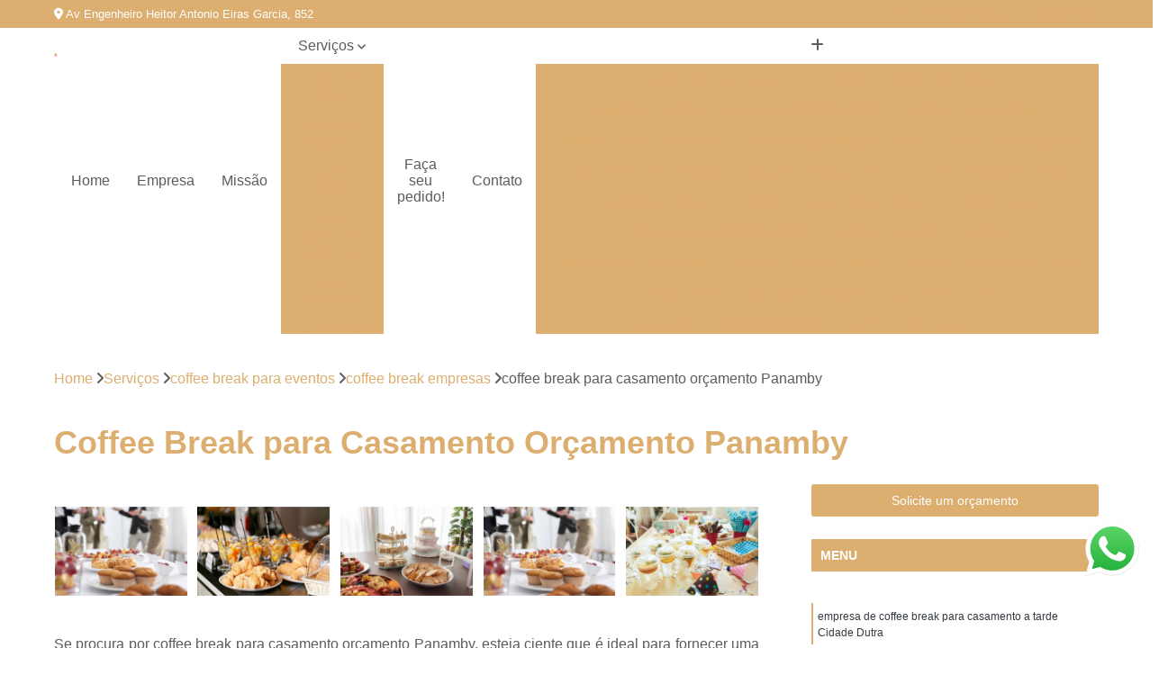

--- FILE ---
content_type: text/html; charset=utf-8
request_url: https://salgados.mamacida.com.br/coffee-break-para-eventos/coffee-break-empresas/coffee-break-para-casamento-orcamento-panamby
body_size: 19002
content:

<!DOCTYPE html>
<!--[if lt IE 7]>      <html class="no-js lt-ie9 lt-ie8 lt-ie7"> <![endif]-->
<!--[if IE 7]>         <html class="no-js lt-ie9 lt-ie8"> <![endif]-->
<!--[if IE 8]>         <html class="no-js lt-ie9"> <![endif]-->
<!--[if gt IE 8]><!-->
<html class="no-js" lang="pt-br"> <!--<![endif]-->

<head>


	
     <link rel="shortcut icon" href="https://salgados.mamacida.com.br/imagens/favicon.ico">
   
   
     <meta name="google-site-verification" content="TjwtW8CeHL1n8mu95GdUL4lwl37iYm5nobV293mY2u8">
  
            <meta name="msvalidate.01" content="C6C863CB6F6FF962CE6D2636592AF74C">
    
        


    
    <meta name="keywords" content="coffee break empresas">
    <meta name="viewport" content="width=device-width, initial-scale=1.0">
    <meta name="geo.position"
          content=";">
    <meta name="geo.region" content="">
    <meta name="geo.placename" content="">
    <meta name="ICBM"
          content=",">
    <meta name="robots" content="index,follow">
    <meta name="rating" content="General">
    <meta name="revisit-after" content="7 days">
    <meta name="author" content="Mama Cida">
    <meta property="region" content="Brasil">
    <meta property="og:title"
          content="Coffee Break para Casamento Orçamento Panamby - Coffee Break Empresas - Mama Cida Salgados e Doces Para Festas">
    <meta property="type" content="article">
    <meta property="image"
          content="https://salgados.mamacida.com.br/imagens/logo.png">
    <meta property="og:url"
          content="https://salgados.mamacida.com.br/coffee-break-para-eventos/coffee-break-empresas/coffee-break-para-casamento-orcamento-panamby">
    <meta property="description" content="">
    <meta property="site_name" content="Mama Cida">
        <link rel="canonical" href="https://salgados.mamacida.com.br/coffee-break-para-eventos/coffee-break-empresas/coffee-break-para-casamento-orcamento-panamby">

        <meta name="idProjeto" content="4476">

      <link rel="stylesheet" href="https://salgados.mamacida.com.br/css/normalize.css" >
	<link rel="stylesheet" href="https://salgados.mamacida.com.br/css/style-base.css" >
	<link rel="stylesheet" href="https://salgados.mamacida.com.br/css/style.css" >
	<link rel="stylesheet" href="https://salgados.mamacida.com.br/css/mpi-1.0.css" >
	<link rel="stylesheet" href="https://salgados.mamacida.com.br/css/menu-hamburger.css" >
	<link rel="stylesheet" href="https://salgados.mamacida.com.br/owl/owl.theme.default.min.css" >
	<link rel="stylesheet" href="https://salgados.mamacida.com.br/fancybox/jquery.fancybox.min.css" >
	<link rel="stylesheet" href="https://salgados.mamacida.com.br/js/sweetalert/css/sweetalert.css" >

      <title>Coffee Break para Casamento Orçamento Panamby - Coffee Break Empresas - Mama Cida Salgados e Doces Para Festas</title>
      <base href="https://salgados.mamacida.com.br/">


      <style>
         .owl-carousel,.owl-carousel .owl-item{-webkit-tap-highlight-color:transparent;position:relative}.owl-carousel{display:none;width:100%;z-index:1}.owl-carousel .owl-stage{position:relative;-ms-touch-action:pan-Y;touch-action:manipulation;-moz-backface-visibility:hidden}.owl-carousel .owl-stage:after{content:".";display:block;clear:both;visibility:hidden;line-height:0;height:0}.owl-carousel .owl-stage-outer{position:relative;overflow:hidden;-webkit-transform:translate3d(0,0,0)}.owl-carousel .owl-item,.owl-carousel .owl-wrapper{-webkit-backface-visibility:hidden;-moz-backface-visibility:hidden;-ms-backface-visibility:hidden;-webkit-transform:translate3d(0,0,0);-moz-transform:translate3d(0,0,0);-ms-transform:translate3d(0,0,0)}.owl-carousel .owl-item{min-height:1px;float:left;-webkit-backface-visibility:hidden;-webkit-touch-callout:none}.owl-carousel .owl-item img{display:block;width:100%}.owl-carousel .owl-dots.disabled,.owl-carousel .owl-nav.disabled{display:none}.no-js .owl-carousel,.owl-carousel.owl-loaded{display:block}.owl-carousel .owl-dot,.owl-carousel .owl-nav .owl-next,.owl-carousel .owl-nav .owl-prev{cursor:pointer;-webkit-user-select:none;-khtml-user-select:none;-moz-user-select:none;-ms-user-select:none;user-select:none}.owl-carousel .owl-nav button.owl-next,.owl-carousel .owl-nav button.owl-prev,.owl-carousel button.owl-dot{background:0 0;color:inherit;border:none;padding:0!important;font:inherit}.owl-carousel.owl-loading{opacity:0;display:block}.owl-carousel.owl-hidden{opacity:0}.owl-carousel.owl-refresh .owl-item{visibility:hidden}.owl-carousel.owl-drag .owl-item{-ms-touch-action:pan-y;touch-action:pan-y;-webkit-user-select:none;-moz-user-select:none;-ms-user-select:none;user-select:none}.owl-carousel.owl-grab{cursor:move;cursor:grab}.owl-carousel.owl-rtl{direction:rtl}.owl-carousel.owl-rtl .owl-item{float:right}.owl-carousel .animated{animation-duration:1s;animation-fill-mode:both}.owl-carousel .owl-animated-in{z-index:0}.owl-carousel .owl-animated-out{z-index:1}.owl-carousel .fadeOut{animation-name:fadeOut}@keyframes fadeOut{0%{opacity:1}100%{opacity:0}}.owl-height{transition:height .5s ease-in-out}.owl-carousel .owl-item .owl-lazy{opacity:0;transition:opacity .4s ease}.owl-carousel .owl-item .owl-lazy:not([src]),.owl-carousel .owl-item .owl-lazy[src^=""]{max-height:0}.owl-carousel .owl-item img.owl-lazy{transform-style:preserve-3d}.owl-carousel .owl-video-wrapper{position:relative;height:100%;background:#000}.owl-carousel .owl-video-play-icon{position:absolute;height:80px;width:80px;left:50%;top:50%;margin-left:-40px;margin-top:-40px;background:url(owl.video.play.png) no-repeat;cursor:pointer;z-index:1;-webkit-backface-visibility:hidden;transition:transform .1s ease}.owl-carousel .owl-video-play-icon:hover{-ms-transform:scale(1.3,1.3);transform:scale(1.3,1.3)}.owl-carousel .owl-video-playing .owl-video-play-icon,.owl-carousel .owl-video-playing .owl-video-tn{display:none}.owl-carousel .owl-video-tn{opacity:0;height:100%;background-position:center center;background-repeat:no-repeat;background-size:contain;transition:opacity .4s ease}.owl-carousel .owl-video-frame{position:relative;z-index:1;height:100%;width:100%}
        </style>

<!-- Desenvolvido com MPI Technology® -->


    <!-- Google Tag Manager -->
  <script>(function(w,d,s,l,i){w[l]=w[l]||[];w[l].push({'gtm.start':
        new Date().getTime(),event:'gtm.js'});var f=d.getElementsByTagName(s)[0],
        j=d.createElement(s),dl=l!='dataLayer'?'&l='+l:'';j.async=true;j.src=
        'https://www.googletagmanager.com/gtm.js?id='+i+dl;f.parentNode.insertBefore(j,f);
        })(window,document,'script','dataLayer','GTM-WTVQLQG');</script>
        <!-- End Google Tag Manager -->
       
   <link rel="stylesheet" href="https://salgados.mamacida.com.br/css/personalizado.css">

</head>




<!-- Desenvolvido por BUSCA CLIENTES - www.buscaclientes.com.br -->




<body class="mpi-body" data-pagina="6acf75565a239d3273cdead8c1e18ecc">

    
	<!-- Google Tag Manager (noscript) -->
	<noscript><iframe src="https://www.googletagmanager.com/ns.html?id=GTM-WTVQLQG" height="0" width="0" style="display:none;visibility:hidden"></iframe></noscript>
	<!-- End Google Tag Manager (noscript) -->
	

  <!-- Página de Big (paginaimagem) -->
                  
                         
         
      
  <header>

    <div id="scrollheader" class="header-desktop">
        <div class="topo">
            <div class="wrapper">
                <div class="d-flex align-items-center justify-content-between">
                    <span><i class="fas fa-map-marker-alt" aria-hidden="true"></i>
                        Av Engenheiro Heitor Antonio Eiras Garcia, 852                    </span>
                    <div class="d-flex align-items-center justify-content-between gap-10">
                                                    <a href="tel: +5511943693897"><i class=" fas fa-phone"></i>
                                (11) 94369-3897                            </a>
                                                                                                <a href="tel: +5511943693897"><i class=" fab fa-whatsapp"></i>
                                        (11) 94369-3897                                    </a>
                                                        </div>
                </div>
            </div>
            <div class="clear"></div>
        </div>

        <div class="wrapper">
            <div class="d-flex flex-sm-column flex-align-items-center justify-content-between justify-content-md-center gap-20">
                <div class="logo">
                    <a rel="nofollow" href="https://salgados.mamacida.com.br/" title="Voltar a página inicial">
                        <img src="https://salgados.mamacida.com.br/imagens/logo.png" alt="Mama Cida" title="Mama Cida" width="200">
                    </a>
                </div>
                <div class="d-flex align-items-center justify-content-end justify-content-md-center gap-20">
                    <nav id="menu">
                        <ul>
                            
                                    
                                                            <li><a class="btn-home" data-area="paginaHome" href="https://salgados.mamacida.com.br/" title="Home">Home</a></li>
                                    
                                                            <li><a  href="https://salgados.mamacida.com.br/empresa" title="Empresa">Empresa</a></li>
                                    
                                                            <li><a  href="https://salgados.mamacida.com.br/missao" title="Missão">Missão</a></li>
                                    
                                                            <li class="dropdown"><a  href="https://salgados.mamacida.com.br/servicos" title="Serviços">Serviços</a>                                                                                                                                            <ul class="sub-menu ">                                                                                <li class="dropdown"><a href="https://salgados.mamacida.com.br/bolos-de-festa" title="bolos de festa">Bolos de festa</a>

                                                                                </li>                                                                                <li class="dropdown"><a href="https://salgados.mamacida.com.br/bolos-para-festas" title="bolos para festas">Bolos para festas</a>

                                                                                </li>                                                                                <li class="dropdown"><a href="https://salgados.mamacida.com.br/coffee-break" title="coffee break">Coffee break</a>

                                                                                </li>                                                                                <li class="dropdown"><a href="https://salgados.mamacida.com.br/coffee-break-para-eventos" title="coffee break para eventos">Coffee break para eventos</a>

                                                                                </li>                                                                                <li class="dropdown"><a href="https://salgados.mamacida.com.br/coffee-breaks" title="coffee breaks">Coffee breaks</a>

                                                                                </li>                                                                                <li class="dropdown"><a href="https://salgados.mamacida.com.br/doces-finos" title="doces finos">Doces finos</a>

                                                                                </li>                                                                                <li class="dropdown"><a href="https://salgados.mamacida.com.br/doces-para-festas" title="doces para festas">Doces para festas</a>

                                                                                </li>                                                                                <li class="dropdown"><a href="https://salgados.mamacida.com.br/docinhos-para-festas" title="docinhos para festas">Docinhos para festas</a>

                                                                                </li>                                                                                <li class="dropdown"><a href="https://salgados.mamacida.com.br/kits-para-festa" title="kits para festa">Kits para festa</a>

                                                                                </li>                                                                                <li class="dropdown"><a href="https://salgados.mamacida.com.br/kits-para-festas" title="kits para festas">Kits para festas</a>

                                                                                </li>                                                                                <li class="dropdown"><a href="https://salgados.mamacida.com.br/lanches-de-metro" title="lanches de metro">Lanches de metro</a>

                                                                                </li>                                                                                <li class="dropdown"><a href="https://salgados.mamacida.com.br/mini-lanches" title="mini lanches">Mini lanches</a>

                                                                                </li>                                                                                <li class="dropdown"><a href="https://salgados.mamacida.com.br/mini-sanduiches" title="mini sanduiches">Mini sanduiches</a>

                                                                                </li>                                                                                <li class="dropdown"><a href="https://salgados.mamacida.com.br/salgadinhos-para-festas" title="salgadinhos para festas">Salgadinhos para festas</a>

                                                                                </li>                                                                                <li class="dropdown"><a href="https://salgados.mamacida.com.br/salgados-para-festas" title="salgados para festas">Salgados para festas</a>

                                                                                </li>                                                                        </ul>
                                                                    </li>
                                                                                                                                                                                                                            <li>
                                                        <a href="https://www.mamacida.com.br/" id="btn_ecomerce-desktop" title="Faça seu pedido!">
                                                            Faça seu pedido!                                                        </a>
                                                    </li>
                                                                                                                                                                                                                                    
                                                            <li><a  href="https://salgados.mamacida.com.br/contato" title="Contato">Contato</a></li>
                                                                                                                    <li class="dropdown" data-icon-menu>
                                                                <a href="https://salgados.mamacida.com.br/servicos" title="Mais informacoes"><i class="fas fa-plus"></i></a>

                                                                <ul class="sub-menu ">
                                                                    
                                                                        <li> <a href="bolo-branco-de-festa" title="Contato">
                                                                                Bolo Branco de Festa                                                                            </a></li>

                                                                        
                                                                        <li> <a href="bolo-de-chocolate-de-festa" title="Contato">
                                                                                Bolo de Chocolate de Festa                                                                            </a></li>

                                                                        
                                                                        <li> <a href="bolo-de-chocolate-para-festa-de-aniversario" title="Contato">
                                                                                Bolo de Chocolate para Festa de Aniversário                                                                            </a></li>

                                                                        
                                                                        <li> <a href="bolo-de-festa-infantil" title="Contato">
                                                                                Bolo de Festa Infantil                                                                            </a></li>

                                                                        
                                                                        <li> <a href="bolo-de-festa-quadrado" title="Contato">
                                                                                Bolo de Festa Quadrado                                                                            </a></li>

                                                                        
                                                                        <li> <a href="bolo-e-salgados-para-festa" title="Contato">
                                                                                Bolo e Salgados para Festa                                                                            </a></li>

                                                                        
                                                                        <li> <a href="bolo-festa-simples" title="Contato">
                                                                                Bolo Festa Simples                                                                            </a></li>

                                                                        
                                                                        <li> <a href="bolo-para-festa-infantil" title="Contato">
                                                                                Bolo para Festa Infantil                                                                            </a></li>

                                                                        
                                                                        <li> <a href="bolo-simples-de-festa" title="Contato">
                                                                                Bolo Simples de Festa                                                                            </a></li>

                                                                        
                                                                        <li> <a href="bolo-simples-para-festa" title="Contato">
                                                                                Bolo Simples para Festa                                                                            </a></li>

                                                                        
                                                                        <li> <a href="bolos-para-festa" title="Contato">
                                                                                Bolos para Festa                                                                            </a></li>

                                                                        
                                                                        <li> <a href="bolo-de-chocolate-para-festa" title="Contato">
                                                                                Bolo de Chocolate para Festa                                                                            </a></li>

                                                                        
                                                                        <li> <a href="bolo-de-festa" title="Contato">
                                                                                Bolo de Festa                                                                            </a></li>

                                                                        
                                                                        <li> <a href="bolo-de-festa-de-aniversario" title="Contato">
                                                                                Bolo de Festa de Aniversário                                                                            </a></li>

                                                                        
                                                                        <li> <a href="bolo-de-festa-de-chocolate" title="Contato">
                                                                                Bolo de Festa de Chocolate                                                                            </a></li>

                                                                        
                                                                        <li> <a href="bolo-de-festa-decorado" title="Contato">
                                                                                Bolo de Festa Decorado                                                                            </a></li>

                                                                        
                                                                        <li> <a href="bolo-de-festa-simples" title="Contato">
                                                                                Bolo de Festa Simples                                                                            </a></li>

                                                                        
                                                                        <li> <a href="bolo-de-prestigio-para-festa" title="Contato">
                                                                                Bolo de Prestígio para Festa                                                                            </a></li>

                                                                        
                                                                        <li> <a href="bolo-festa" title="Contato">
                                                                                Bolo Festa                                                                            </a></li>

                                                                        
                                                                        <li> <a href="bolo-festa-caseiro" title="Contato">
                                                                                Bolo Festa Caseiro                                                                            </a></li>

                                                                        
                                                                        <li> <a href="bolo-para-festa" title="Contato">
                                                                                Bolo para Festa                                                                            </a></li>

                                                                        
                                                                        <li> <a href="bolo-para-festa-de-aniversario" title="Contato">
                                                                                Bolo para Festa de Aniversário                                                                            </a></li>

                                                                        
                                                                        <li> <a href="coffee-break-a-domicilio" title="Contato">
                                                                                Coffee Break a Domicilio                                                                            </a></li>

                                                                        
                                                                        <li> <a href="coffee-break-a-empresas" title="Contato">
                                                                                Coffee Break a Empresas                                                                            </a></li>

                                                                        
                                                                        <li> <a href="coffee-break-almoco" title="Contato">
                                                                                Coffee Break Almoço                                                                            </a></li>

                                                                        
                                                                        <li> <a href="coffee-break-brunch" title="Contato">
                                                                                Coffee Break Brunch                                                                            </a></li>

                                                                        
                                                                        <li> <a href="coffee-break-com-frutas" title="Contato">
                                                                                Coffee Break com Frutas                                                                            </a></li>

                                                                        
                                                                        <li> <a href="coffee-break-confraternizacao" title="Contato">
                                                                                Coffee Break Confraternização                                                                            </a></li>

                                                                        
                                                                        <li> <a href="coffee-break-corporativo" title="Contato">
                                                                                Coffee Break Corporativo                                                                            </a></li>

                                                                        
                                                                        <li> <a href="coffee-break-da-tarde" title="Contato">
                                                                                Coffee Break da Tarde                                                                            </a></li>

                                                                        
                                                                        <li> <a href="coffee-break-de-inauguracao" title="Contato">
                                                                                Coffee Break de Inauguração                                                                            </a></li>

                                                                        
                                                                        <li> <a href="coffee-break-empresa" title="Contato">
                                                                                Coffee Break Empresa                                                                            </a></li>

                                                                        
                                                                        <li> <a href="coffee-break-simples" title="Contato">
                                                                                Coffee Break Simples                                                                            </a></li>

                                                                        
                                                                        <li> <a href="coffee-break-de-aniversario" title="Contato">
                                                                                Coffee Break de Aniversário                                                                            </a></li>

                                                                        
                                                                        <li> <a href="coffee-break-empresas" title="Contato">
                                                                                Coffee Break Empresas                                                                            </a></li>

                                                                        
                                                                        <li> <a href="coffee-break-eventos-corporativos" title="Contato">
                                                                                Coffee Break Eventos Corporativos                                                                            </a></li>

                                                                        
                                                                        <li> <a href="coffee-break-festa-junina" title="Contato">
                                                                                Coffee Break Festa Junina                                                                            </a></li>

                                                                        
                                                                        <li> <a href="coffee-break-para-aniversario-infantil" title="Contato">
                                                                                Coffee Break para Aniversário Infantil                                                                            </a></li>

                                                                        
                                                                        <li> <a href="coffee-break-para-casamento" title="Contato">
                                                                                Coffee Break para Casamento                                                                            </a></li>

                                                                        
                                                                        <li> <a href="coffee-break-para-casamento-a-tarde" title="Contato">
                                                                                Coffee Break para Casamento a Tarde                                                                            </a></li>

                                                                        
                                                                        <li> <a href="coffee-break-para-confraternizacao" title="Contato">
                                                                                Coffee Break para Confraternização                                                                            </a></li>

                                                                        
                                                                        <li> <a href="coffee-break-para-evento" title="Contato">
                                                                                Coffee Break para Evento                                                                            </a></li>

                                                                        
                                                                        <li> <a href="coffee-break-para-eventos-corporativos" title="Contato">
                                                                                Coffee Break para Eventos Corporativos                                                                            </a></li>

                                                                        
                                                                        <li> <a href="coffee-break-para-inauguracao" title="Contato">
                                                                                Coffee Break para Inauguração                                                                            </a></li>

                                                                        
                                                                        <li> <a href="coffee-break-para-reuniao" title="Contato">
                                                                                Coffee Break para Reunião                                                                            </a></li>

                                                                        
                                                                        <li> <a href="coffee-break-a-tarde" title="Contato">
                                                                                Coffee Break a Tarde                                                                            </a></li>

                                                                        
                                                                        <li> <a href="coffee-break-basico" title="Contato">
                                                                                Coffee Break Basico                                                                            </a></li>

                                                                        
                                                                        <li> <a href="coffee-break-cafe-da-manha" title="Contato">
                                                                                Coffee Break Café da Manhã                                                                            </a></li>

                                                                        
                                                                        <li> <a href="coffee-break-empresarial" title="Contato">
                                                                                Coffee Break Empresarial                                                                            </a></li>

                                                                        
                                                                        <li> <a href="coffee-break-executivo" title="Contato">
                                                                                Coffee Break Executivo                                                                            </a></li>

                                                                        
                                                                        <li> <a href="coffee-break-na-empresa" title="Contato">
                                                                                Coffee Break na Empresa                                                                            </a></li>

                                                                        
                                                                        <li> <a href="coffee-break-para-empresa" title="Contato">
                                                                                Coffee Break para Empresa                                                                            </a></li>

                                                                        
                                                                        <li> <a href="coffee-break-para-empresas" title="Contato">
                                                                                Coffee Break para Empresas                                                                            </a></li>

                                                                        
                                                                        <li> <a href="coffee-break-para-noivas" title="Contato">
                                                                                Coffee Break para Noivas                                                                            </a></li>

                                                                        
                                                                        <li> <a href="coffee-break-para-tarde" title="Contato">
                                                                                Coffee Break para Tarde                                                                            </a></li>

                                                                        
                                                                        <li> <a href="coffee-break-pequeno" title="Contato">
                                                                                Coffee Break Pequeno                                                                            </a></li>

                                                                        
                                                                        <li> <a href="coffee-break-personalizado" title="Contato">
                                                                                Coffee Break Personalizado                                                                            </a></li>

                                                                        
                                                                        <li> <a href="doces-finos-casamento" title="Contato">
                                                                                Doces Finos Casamento                                                                            </a></li>

                                                                        
                                                                        <li> <a href="doces-finos-copinho-de-chocolate" title="Contato">
                                                                                Doces Finos Copinho de Chocolate                                                                            </a></li>

                                                                        
                                                                        <li> <a href="doces-finos-de-casamento" title="Contato">
                                                                                Doces Finos de Casamento                                                                            </a></li>

                                                                        
                                                                        <li> <a href="doces-finos-de-chocolate" title="Contato">
                                                                                Doces Finos de Chocolate                                                                            </a></li>

                                                                        
                                                                        <li> <a href="doces-finos-de-festa" title="Contato">
                                                                                Doces Finos de Festa                                                                            </a></li>

                                                                        
                                                                        <li> <a href="doces-finos-decorados" title="Contato">
                                                                                Doces Finos Decorados                                                                            </a></li>

                                                                        
                                                                        <li> <a href="doces-finos-gourmet" title="Contato">
                                                                                Doces Finos Gourmet                                                                            </a></li>

                                                                        
                                                                        <li> <a href="doces-finos-para-aniversario" title="Contato">
                                                                                Doces Finos para Aniversário                                                                            </a></li>

                                                                        
                                                                        <li> <a href="doces-finos-para-festa-de-casamento" title="Contato">
                                                                                Doces Finos para Festa de Casamento                                                                            </a></li>

                                                                        
                                                                        <li> <a href="doces-finos-personalizados" title="Contato">
                                                                                Doces Finos Personalizados                                                                            </a></li>

                                                                        
                                                                        <li> <a href="doces-finos-simples" title="Contato">
                                                                                Doces Finos Simples                                                                            </a></li>

                                                                        
                                                                        <li> <a href="doces-finos-para-festa" title="Contato">
                                                                                Doces Finos para Festa                                                                            </a></li>

                                                                        
                                                                        <li> <a href="doces-finos-para-festa-infantil" title="Contato">
                                                                                Doces Finos para Festa Infantil                                                                            </a></li>

                                                                        
                                                                        <li> <a href="doces-para-festa" title="Contato">
                                                                                Doces para Festa                                                                            </a></li>

                                                                        
                                                                        <li> <a href="doces-para-festa-corporativo" title="Contato">
                                                                                Doces para Festa Corporativo                                                                            </a></li>

                                                                        
                                                                        <li> <a href="doces-para-festa-de-15-anos" title="Contato">
                                                                                Doces para Festa de 15 Anos                                                                            </a></li>

                                                                        
                                                                        <li> <a href="doces-para-festa-de-aniversario" title="Contato">
                                                                                Doces para Festa de Aniversário                                                                            </a></li>

                                                                        
                                                                        <li> <a href="doces-para-festa-de-casamento" title="Contato">
                                                                                Doces para Festa de Casamento                                                                            </a></li>

                                                                        
                                                                        <li> <a href="doces-para-festa-infantil" title="Contato">
                                                                                Doces para Festa Infantil                                                                            </a></li>

                                                                        
                                                                        <li> <a href="doces-para-festa-infantil-simples-e-barato" title="Contato">
                                                                                Doces para Festa Infantil Simples e Barato                                                                            </a></li>

                                                                        
                                                                        <li> <a href="doces-para-festa-junina" title="Contato">
                                                                                Doces para Festa Junina                                                                            </a></li>

                                                                        
                                                                        <li> <a href="doces-simples-para-festa" title="Contato">
                                                                                Doces Simples para Festa                                                                            </a></li>

                                                                        
                                                                        <li> <a href="docinhos-de-aniversario" title="Contato">
                                                                                Docinhos de Aniversário                                                                            </a></li>

                                                                        
                                                                        <li> <a href="docinhos-de-aniversario-infantil" title="Contato">
                                                                                Docinhos de Aniversário Infantil                                                                            </a></li>

                                                                        
                                                                        <li> <a href="docinhos-de-festa" title="Contato">
                                                                                Docinhos de Festa                                                                            </a></li>

                                                                        
                                                                        <li> <a href="docinhos-de-festa-de-aniversario" title="Contato">
                                                                                Docinhos de Festa de Aniversário                                                                            </a></li>

                                                                        
                                                                        <li> <a href="docinhos-de-festa-infantil" title="Contato">
                                                                                Docinhos de Festa Infantil                                                                            </a></li>

                                                                        
                                                                        <li> <a href="docinhos-finos-para-festa" title="Contato">
                                                                                Docinhos Finos para Festa                                                                            </a></li>

                                                                        
                                                                        <li> <a href="docinhos-para-aniversario" title="Contato">
                                                                                Docinhos para Aniversário                                                                            </a></li>

                                                                        
                                                                        <li> <a href="docinhos-para-festa" title="Contato">
                                                                                Docinhos para Festa                                                                            </a></li>

                                                                        
                                                                        <li> <a href="docinhos-para-festa-de-15-anos" title="Contato">
                                                                                Docinhos para Festa de 15 Anos                                                                            </a></li>

                                                                        
                                                                        <li> <a href="docinhos-para-festa-de-aniversario" title="Contato">
                                                                                Docinhos para Festa de Aniversário                                                                            </a></li>

                                                                        
                                                                        <li> <a href="docinhos-para-festa-de-casamento" title="Contato">
                                                                                Docinhos para Festa de Casamento                                                                            </a></li>

                                                                        
                                                                        <li> <a href="docinhos-para-festa-infantil" title="Contato">
                                                                                Docinhos para Festa Infantil                                                                            </a></li>

                                                                        
                                                                        <li> <a href="kit-bolo-e-salgados" title="Contato">
                                                                                Kit Bolo e Salgados                                                                            </a></li>

                                                                        
                                                                        <li> <a href="kit-de-bolo-e-salgados-para-festa" title="Contato">
                                                                                Kit de Bolo e Salgados para Festa                                                                            </a></li>

                                                                        
                                                                        <li> <a href="kit-de-salgados" title="Contato">
                                                                                Kit de Salgados                                                                            </a></li>

                                                                        
                                                                        <li> <a href="kit-de-salgados-para-festa" title="Contato">
                                                                                Kit de Salgados para Festa                                                                            </a></li>

                                                                        
                                                                        <li> <a href="kit-doces-e-salgados" title="Contato">
                                                                                Kit Doces e Salgados                                                                            </a></li>

                                                                        
                                                                        <li> <a href="kit-doces-e-salgados-para-festa" title="Contato">
                                                                                Kit Doces e Salgados para Festa                                                                            </a></li>

                                                                        
                                                                        <li> <a href="kit-festa-bolo-doces-e-salgados" title="Contato">
                                                                                Kit Festa Bolo Doces e Salgados                                                                            </a></li>

                                                                        
                                                                        <li> <a href="kit-festa-bolo-e-doces" title="Contato">
                                                                                Kit Festa Bolo e Doces                                                                            </a></li>

                                                                        
                                                                        <li> <a href="kit-festa-bolo-e-docinhos" title="Contato">
                                                                                Kit Festa Bolo e Docinhos                                                                            </a></li>

                                                                        
                                                                        <li> <a href="kit-festa-bolo-e-salgados" title="Contato">
                                                                                Kit Festa Bolo e Salgados                                                                            </a></li>

                                                                        
                                                                        <li> <a href="kit-festa-com-bolo-salgados-e-doces" title="Contato">
                                                                                Kit Festa com Bolo Salgados e Doces                                                                            </a></li>

                                                                        
                                                                        <li> <a href="kit-salgados-para-festa" title="Contato">
                                                                                Kit Salgados para Festa                                                                            </a></li>

                                                                        
                                                                        <li> <a href="kit-de-festa" title="Contato">
                                                                                Kit de Festa                                                                            </a></li>

                                                                        
                                                                        <li> <a href="kit-festa" title="Contato">
                                                                                Kit Festa                                                                            </a></li>

                                                                        
                                                                        <li> <a href="kit-festa-100-pessoas" title="Contato">
                                                                                Kit Festa 100 Pessoas                                                                            </a></li>

                                                                        
                                                                        <li> <a href="kit-festa-boteco" title="Contato">
                                                                                Kit Festa Boteco                                                                            </a></li>

                                                                        
                                                                        <li> <a href="kit-festa-casamento" title="Contato">
                                                                                Kit Festa Casamento                                                                            </a></li>

                                                                        
                                                                        <li> <a href="kit-festa-de-aniversario" title="Contato">
                                                                                Kit Festa de Aniversário                                                                            </a></li>

                                                                        
                                                                        <li> <a href="kit-festa-para-20-pessoas" title="Contato">
                                                                                Kit Festa para 20 Pessoas                                                                            </a></li>

                                                                        
                                                                        <li> <a href="kit-festa-para-30-pessoas" title="Contato">
                                                                                Kit Festa para 30 Pessoas                                                                            </a></li>

                                                                        
                                                                        <li> <a href="kit-festa-para-50-pessoas" title="Contato">
                                                                                Kit Festa para 50 Pessoas                                                                            </a></li>

                                                                        
                                                                        <li> <a href="kit-festa-personalizado" title="Contato">
                                                                                Kit Festa Personalizado                                                                            </a></li>

                                                                        
                                                                        <li> <a href="kit-para-festa" title="Contato">
                                                                                Kit para Festa                                                                            </a></li>

                                                                        
                                                                        <li> <a href="lanche-de-metro" title="Contato">
                                                                                Lanche de Metro                                                                            </a></li>

                                                                        
                                                                        <li> <a href="lanche-de-metro-de-atum" title="Contato">
                                                                                Lanche de Metro de Atum                                                                            </a></li>

                                                                        
                                                                        <li> <a href="lanche-de-metro-de-frango" title="Contato">
                                                                                Lanche de Metro de Frango                                                                            </a></li>

                                                                        
                                                                        <li> <a href="lanche-de-metro-de-presunto-e-queijo" title="Contato">
                                                                                Lanche de Metro de Presunto e Queijo                                                                            </a></li>

                                                                        
                                                                        <li> <a href="lanche-de-metro-de-salame" title="Contato">
                                                                                Lanche de Metro de Salame                                                                            </a></li>

                                                                        
                                                                        <li> <a href="lanche-de-metro-para-festa" title="Contato">
                                                                                Lanche de Metro para Festa                                                                            </a></li>

                                                                        
                                                                        <li> <a href="lanche-de-metro-para-festas" title="Contato">
                                                                                Lanche de Metro para Festas                                                                            </a></li>

                                                                        
                                                                        <li> <a href="lanche-de-metro-perto-de-mim" title="Contato">
                                                                                Lanche de Metro Perto de Mim                                                                            </a></li>

                                                                        
                                                                        <li> <a href="lanche-de-metro-salame" title="Contato">
                                                                                Lanche de Metro Salame                                                                            </a></li>

                                                                        
                                                                        <li> <a href="lanche-natural-de-metro" title="Contato">
                                                                                Lanche Natural de Metro                                                                            </a></li>

                                                                        
                                                                        <li> <a href="lanche-pao-de-metro" title="Contato">
                                                                                Lanche Pão de Metro                                                                            </a></li>

                                                                        
                                                                        <li> <a href="lanche-por-metro" title="Contato">
                                                                                Lanche por Metro                                                                            </a></li>

                                                                        
                                                                        <li> <a href="mini-lanche-natural-para-festa" title="Contato">
                                                                                Mini Lanche Natural para Festa                                                                            </a></li>

                                                                        
                                                                        <li> <a href="mini-lanches-embalados-individualmente" title="Contato">
                                                                                Mini Lanches Embalados Individualmente                                                                            </a></li>

                                                                        
                                                                        <li> <a href="mini-lanches-naturais" title="Contato">
                                                                                Mini Lanches Naturais                                                                            </a></li>

                                                                        
                                                                        <li> <a href="mini-lanches-para-coffee-break" title="Contato">
                                                                                Mini Lanches para Coffee Break                                                                            </a></li>

                                                                        
                                                                        <li> <a href="mini-lanches-para-festa" title="Contato">
                                                                                Mini Lanches para Festa                                                                            </a></li>

                                                                        
                                                                        <li> <a href="mini-lanches-para-festa-infantil" title="Contato">
                                                                                Mini Lanches para Festa Infantil                                                                            </a></li>

                                                                        
                                                                        <li> <a href="mini-lanchinho-para-festa" title="Contato">
                                                                                Mini Lanchinho para Festa                                                                            </a></li>

                                                                        
                                                                        <li> <a href="mini-lanchinhos-para-festa" title="Contato">
                                                                                Mini Lanchinhos para Festa                                                                            </a></li>

                                                                        
                                                                        <li> <a href="mini-lanchinhos-para-festa-infantil" title="Contato">
                                                                                Mini Lanchinhos para Festa Infantil                                                                            </a></li>

                                                                        
                                                                        <li> <a href="mini-sanduiche-para-festa-de-aniversario" title="Contato">
                                                                                Mini Sanduíche para Festa de Aniversário                                                                            </a></li>

                                                                        
                                                                        <li> <a href="mini-sanduiche-para-festa-infantil" title="Contato">
                                                                                Mini Sanduíche para Festa Infantil                                                                            </a></li>

                                                                        
                                                                        <li> <a href="mini-sanduiches-embalados" title="Contato">
                                                                                Mini Sanduíches Embalados                                                                            </a></li>

                                                                        
                                                                        <li> <a href="mini-sanduiche-de-atum" title="Contato">
                                                                                Mini Sanduíche de Atum                                                                            </a></li>

                                                                        
                                                                        <li> <a href="mini-sanduiche-de-frango-para-festa" title="Contato">
                                                                                Mini Sanduíche de Frango para Festa                                                                            </a></li>

                                                                        
                                                                        <li> <a href="mini-sanduiche-embrulhado" title="Contato">
                                                                                Mini Sanduíche Embrulhado                                                                            </a></li>

                                                                        
                                                                        <li> <a href="mini-sanduiche-festa" title="Contato">
                                                                                Mini Sanduiche Festa                                                                            </a></li>

                                                                        
                                                                        <li> <a href="mini-sanduiche-gourmet" title="Contato">
                                                                                Mini Sanduíche Gourmet                                                                            </a></li>

                                                                        
                                                                        <li> <a href="mini-sanduiche-naturais-para-festa" title="Contato">
                                                                                Mini Sanduíche Naturais para Festa                                                                            </a></li>

                                                                        
                                                                        <li> <a href="mini-sanduiche-natural-para-festa" title="Contato">
                                                                                Mini Sanduíche Natural para Festa                                                                            </a></li>

                                                                        
                                                                        <li> <a href="mini-sanduiche-para-aniversario" title="Contato">
                                                                                Mini Sanduíche para Aniversário                                                                            </a></li>

                                                                        
                                                                        <li> <a href="mini-sanduiche-para-coffee-break" title="Contato">
                                                                                Mini Sanduiche para Coffee Break                                                                            </a></li>

                                                                        
                                                                        <li> <a href="mini-sanduiche-para-festa" title="Contato">
                                                                                Mini Sanduiche para Festa                                                                            </a></li>

                                                                        
                                                                        <li> <a href="salgadinho-assado-para-festa" title="Contato">
                                                                                Salgadinho Assado para Festa                                                                            </a></li>

                                                                        
                                                                        <li> <a href="salgadinho-de-festa" title="Contato">
                                                                                Salgadinho de Festa                                                                            </a></li>

                                                                        
                                                                        <li> <a href="salgadinho-de-festa-de-aniversario" title="Contato">
                                                                                Salgadinho de Festa de Aniversário                                                                            </a></li>

                                                                        
                                                                        <li> <a href="salgadinho-de-festa-simples" title="Contato">
                                                                                Salgadinho de Festa Simples                                                                            </a></li>

                                                                        
                                                                        <li> <a href="salgadinho-de-forno-para-festa" title="Contato">
                                                                                Salgadinho de Forno para Festa                                                                            </a></li>

                                                                        
                                                                        <li> <a href="salgadinho-para-festa-de-aniversario" title="Contato">
                                                                                Salgadinho para Festa de Aniversário                                                                            </a></li>

                                                                        
                                                                        <li> <a href="salgadinho-para-festa-infantil" title="Contato">
                                                                                Salgadinho para Festa Infantil                                                                            </a></li>

                                                                        
                                                                        <li> <a href="salgadinho-para-festas" title="Contato">
                                                                                Salgadinho para Festas                                                                            </a></li>

                                                                        
                                                                        <li> <a href="salgadinhos-de-festa" title="Contato">
                                                                                Salgadinhos de Festa                                                                            </a></li>

                                                                        
                                                                        <li> <a href="salgadinhos-de-festa-assados" title="Contato">
                                                                                Salgadinhos de Festa Assados                                                                            </a></li>

                                                                        
                                                                        <li> <a href="salgadinhos-finos-para-festa" title="Contato">
                                                                                Salgadinhos Finos para Festa                                                                            </a></li>

                                                                        
                                                                        <li> <a href="salgadinhos-para-festa" title="Contato">
                                                                                Salgadinhos para Festa                                                                            </a></li>

                                                                        
                                                                        <li> <a href="mini-salgados-para-festa" title="Contato">
                                                                                Mini Salgados para Festa                                                                            </a></li>

                                                                        
                                                                        <li> <a href="salgados-assados-para-festa" title="Contato">
                                                                                Salgados Assados para Festa                                                                            </a></li>

                                                                        
                                                                        <li> <a href="salgados-de-festa" title="Contato">
                                                                                Salgados de Festa                                                                            </a></li>

                                                                        
                                                                        <li> <a href="salgados-de-forno-para-festa" title="Contato">
                                                                                Salgados de Forno para Festa                                                                            </a></li>

                                                                        
                                                                        <li> <a href="salgados-festa" title="Contato">
                                                                                Salgados Festa                                                                            </a></li>

                                                                        
                                                                        <li> <a href="salgados-finos-para-festa" title="Contato">
                                                                                Salgados Finos para Festa                                                                            </a></li>

                                                                        
                                                                        <li> <a href="salgados-fritos-para-festa" title="Contato">
                                                                                Salgados Fritos para Festa                                                                            </a></li>

                                                                        
                                                                        <li> <a href="salgados-para-festa" title="Contato">
                                                                                Salgados para Festa                                                                            </a></li>

                                                                        
                                                                        <li> <a href="salgados-para-festa-corporativa" title="Contato">
                                                                                Salgados para Festa Corporativa                                                                            </a></li>

                                                                        
                                                                        <li> <a href="salgados-para-festa-de-aniversario" title="Contato">
                                                                                Salgados para Festa de Aniversário                                                                            </a></li>

                                                                        
                                                                        <li> <a href="salgados-para-festa-de-quinze-anos" title="Contato">
                                                                                Salgados para Festa de Quinze Anos                                                                            </a></li>

                                                                        
                                                                </ul>

                                                            </li>
                                                            

                        </ul>



                    </nav>

                </div>
            </div>
        </div>
        <div class="clear"></div>
    </div>


    <div id="header-block"></div>



    <div class="header-mobile">
        <div class="wrapper">
            <div class="header-mobile__logo">
                <a rel="nofollow" href="https://salgados.mamacida.com.br/" title="Voltar a página inicial">
                    <img src="https://salgados.mamacida.com.br/imagens/logo.png" alt="Mama Cida" title="Mama Cida" width="200">
                </a>
            </div>
            <div class="header__navigation">
                <!--navbar-->
                <nav id="menu-hamburger">
                    <!-- Collapse button -->
                    <div class="menu__collapse">
                        <button class="collapse__icon" aria-label="Menu">
                            <span class="collapse__icon--1"></span>
                            <span class="collapse__icon--2"></span>
                            <span class="collapse__icon--3"></span>
                        </button>
                    </div>

                    <!-- collapsible content -->
                    <div class="menu__collapsible">
                        <div class="wrapper">
                            <!-- links -->
                            <ul class="menu__items droppable">

                                
                                        

                                                                <li><a class="btn-home" data-area="paginaHome" href="https://salgados.mamacida.com.br/" title="Home">Home</a></li>
                                        

                                                                <li><a  href="https://salgados.mamacida.com.br/empresa" title="Empresa">Empresa</a></li>
                                        

                                                                <li><a  href="https://salgados.mamacida.com.br/missao" title="Missão">Missão</a></li>
                                        

                                                                <li class="dropdown"><a  href="https://salgados.mamacida.com.br/servicos" title="Serviços">Serviços</a>                                                                                                                                                    <ul class="sub-menu ">                                                                                    <li class="dropdown"><a href="https://salgados.mamacida.com.br/bolos-de-festa" title="bolos de festa">Bolos de festa</a>

                                                                                    </li>                                                                                    <li class="dropdown"><a href="https://salgados.mamacida.com.br/bolos-para-festas" title="bolos para festas">Bolos para festas</a>

                                                                                    </li>                                                                                    <li class="dropdown"><a href="https://salgados.mamacida.com.br/coffee-break" title="coffee break">Coffee break</a>

                                                                                    </li>                                                                                    <li class="dropdown"><a href="https://salgados.mamacida.com.br/coffee-break-para-eventos" title="coffee break para eventos">Coffee break para eventos</a>

                                                                                    </li>                                                                                    <li class="dropdown"><a href="https://salgados.mamacida.com.br/coffee-breaks" title="coffee breaks">Coffee breaks</a>

                                                                                    </li>                                                                                    <li class="dropdown"><a href="https://salgados.mamacida.com.br/doces-finos" title="doces finos">Doces finos</a>

                                                                                    </li>                                                                                    <li class="dropdown"><a href="https://salgados.mamacida.com.br/doces-para-festas" title="doces para festas">Doces para festas</a>

                                                                                    </li>                                                                                    <li class="dropdown"><a href="https://salgados.mamacida.com.br/docinhos-para-festas" title="docinhos para festas">Docinhos para festas</a>

                                                                                    </li>                                                                                    <li class="dropdown"><a href="https://salgados.mamacida.com.br/kits-para-festa" title="kits para festa">Kits para festa</a>

                                                                                    </li>                                                                                    <li class="dropdown"><a href="https://salgados.mamacida.com.br/kits-para-festas" title="kits para festas">Kits para festas</a>

                                                                                    </li>                                                                                    <li class="dropdown"><a href="https://salgados.mamacida.com.br/lanches-de-metro" title="lanches de metro">Lanches de metro</a>

                                                                                    </li>                                                                                    <li class="dropdown"><a href="https://salgados.mamacida.com.br/mini-lanches" title="mini lanches">Mini lanches</a>

                                                                                    </li>                                                                                    <li class="dropdown"><a href="https://salgados.mamacida.com.br/mini-sanduiches" title="mini sanduiches">Mini sanduiches</a>

                                                                                    </li>                                                                                    <li class="dropdown"><a href="https://salgados.mamacida.com.br/salgadinhos-para-festas" title="salgadinhos para festas">Salgadinhos para festas</a>

                                                                                    </li>                                                                                    <li class="dropdown"><a href="https://salgados.mamacida.com.br/salgados-para-festas" title="salgados para festas">Salgados para festas</a>

                                                                                    </li>                                                                            </ul>
                                                                        </li>
                                                                                                                                                                                                                                                <li>
                                                            <a href="https://www.mamacida.com.br/" id="btn_ecomerce-mobile" title="Faça seu pedido!">
                                                                Faça seu pedido!                                                            </a>
                                                        </li>
                                                                                                                                                                                                                                                    

                                                                <li><a  href="https://salgados.mamacida.com.br/contato" title="Contato">Contato</a></li>

                                                                                                                            <li class="dropdown" data-icon-menu>
                                                                    <a href="https://salgados.mamacida.com.br/servicos" title="Mais informacoes"><i class="fas fa-plus"></i></a>

                                                                    <ul class="sub-menu ">
                                                                        
                                                                            <li> <a href="bolo-branco-de-festa" title="Contato">
                                                                                    Bolo Branco de Festa                                                                                </a></li>

                                                                            
                                                                            <li> <a href="bolo-de-chocolate-de-festa" title="Contato">
                                                                                    Bolo de Chocolate de Festa                                                                                </a></li>

                                                                            
                                                                            <li> <a href="bolo-de-chocolate-para-festa-de-aniversario" title="Contato">
                                                                                    Bolo de Chocolate para Festa de Aniversário                                                                                </a></li>

                                                                            
                                                                            <li> <a href="bolo-de-festa-infantil" title="Contato">
                                                                                    Bolo de Festa Infantil                                                                                </a></li>

                                                                            
                                                                            <li> <a href="bolo-de-festa-quadrado" title="Contato">
                                                                                    Bolo de Festa Quadrado                                                                                </a></li>

                                                                            
                                                                            <li> <a href="bolo-e-salgados-para-festa" title="Contato">
                                                                                    Bolo e Salgados para Festa                                                                                </a></li>

                                                                            
                                                                            <li> <a href="bolo-festa-simples" title="Contato">
                                                                                    Bolo Festa Simples                                                                                </a></li>

                                                                            
                                                                            <li> <a href="bolo-para-festa-infantil" title="Contato">
                                                                                    Bolo para Festa Infantil                                                                                </a></li>

                                                                            
                                                                            <li> <a href="bolo-simples-de-festa" title="Contato">
                                                                                    Bolo Simples de Festa                                                                                </a></li>

                                                                            
                                                                            <li> <a href="bolo-simples-para-festa" title="Contato">
                                                                                    Bolo Simples para Festa                                                                                </a></li>

                                                                            
                                                                            <li> <a href="bolos-para-festa" title="Contato">
                                                                                    Bolos para Festa                                                                                </a></li>

                                                                            
                                                                            <li> <a href="bolo-de-chocolate-para-festa" title="Contato">
                                                                                    Bolo de Chocolate para Festa                                                                                </a></li>

                                                                            
                                                                            <li> <a href="bolo-de-festa" title="Contato">
                                                                                    Bolo de Festa                                                                                </a></li>

                                                                            
                                                                            <li> <a href="bolo-de-festa-de-aniversario" title="Contato">
                                                                                    Bolo de Festa de Aniversário                                                                                </a></li>

                                                                            
                                                                            <li> <a href="bolo-de-festa-de-chocolate" title="Contato">
                                                                                    Bolo de Festa de Chocolate                                                                                </a></li>

                                                                            
                                                                            <li> <a href="bolo-de-festa-decorado" title="Contato">
                                                                                    Bolo de Festa Decorado                                                                                </a></li>

                                                                            
                                                                            <li> <a href="bolo-de-festa-simples" title="Contato">
                                                                                    Bolo de Festa Simples                                                                                </a></li>

                                                                            
                                                                            <li> <a href="bolo-de-prestigio-para-festa" title="Contato">
                                                                                    Bolo de Prestígio para Festa                                                                                </a></li>

                                                                            
                                                                            <li> <a href="bolo-festa" title="Contato">
                                                                                    Bolo Festa                                                                                </a></li>

                                                                            
                                                                            <li> <a href="bolo-festa-caseiro" title="Contato">
                                                                                    Bolo Festa Caseiro                                                                                </a></li>

                                                                            
                                                                            <li> <a href="bolo-para-festa" title="Contato">
                                                                                    Bolo para Festa                                                                                </a></li>

                                                                            
                                                                            <li> <a href="bolo-para-festa-de-aniversario" title="Contato">
                                                                                    Bolo para Festa de Aniversário                                                                                </a></li>

                                                                            
                                                                            <li> <a href="coffee-break-a-domicilio" title="Contato">
                                                                                    Coffee Break a Domicilio                                                                                </a></li>

                                                                            
                                                                            <li> <a href="coffee-break-a-empresas" title="Contato">
                                                                                    Coffee Break a Empresas                                                                                </a></li>

                                                                            
                                                                            <li> <a href="coffee-break-almoco" title="Contato">
                                                                                    Coffee Break Almoço                                                                                </a></li>

                                                                            
                                                                            <li> <a href="coffee-break-brunch" title="Contato">
                                                                                    Coffee Break Brunch                                                                                </a></li>

                                                                            
                                                                            <li> <a href="coffee-break-com-frutas" title="Contato">
                                                                                    Coffee Break com Frutas                                                                                </a></li>

                                                                            
                                                                            <li> <a href="coffee-break-confraternizacao" title="Contato">
                                                                                    Coffee Break Confraternização                                                                                </a></li>

                                                                            
                                                                            <li> <a href="coffee-break-corporativo" title="Contato">
                                                                                    Coffee Break Corporativo                                                                                </a></li>

                                                                            
                                                                            <li> <a href="coffee-break-da-tarde" title="Contato">
                                                                                    Coffee Break da Tarde                                                                                </a></li>

                                                                            
                                                                            <li> <a href="coffee-break-de-inauguracao" title="Contato">
                                                                                    Coffee Break de Inauguração                                                                                </a></li>

                                                                            
                                                                            <li> <a href="coffee-break-empresa" title="Contato">
                                                                                    Coffee Break Empresa                                                                                </a></li>

                                                                            
                                                                            <li> <a href="coffee-break-simples" title="Contato">
                                                                                    Coffee Break Simples                                                                                </a></li>

                                                                            
                                                                            <li> <a href="coffee-break-de-aniversario" title="Contato">
                                                                                    Coffee Break de Aniversário                                                                                </a></li>

                                                                            
                                                                            <li> <a href="coffee-break-empresas" title="Contato">
                                                                                    Coffee Break Empresas                                                                                </a></li>

                                                                            
                                                                            <li> <a href="coffee-break-eventos-corporativos" title="Contato">
                                                                                    Coffee Break Eventos Corporativos                                                                                </a></li>

                                                                            
                                                                            <li> <a href="coffee-break-festa-junina" title="Contato">
                                                                                    Coffee Break Festa Junina                                                                                </a></li>

                                                                            
                                                                            <li> <a href="coffee-break-para-aniversario-infantil" title="Contato">
                                                                                    Coffee Break para Aniversário Infantil                                                                                </a></li>

                                                                            
                                                                            <li> <a href="coffee-break-para-casamento" title="Contato">
                                                                                    Coffee Break para Casamento                                                                                </a></li>

                                                                            
                                                                            <li> <a href="coffee-break-para-casamento-a-tarde" title="Contato">
                                                                                    Coffee Break para Casamento a Tarde                                                                                </a></li>

                                                                            
                                                                            <li> <a href="coffee-break-para-confraternizacao" title="Contato">
                                                                                    Coffee Break para Confraternização                                                                                </a></li>

                                                                            
                                                                            <li> <a href="coffee-break-para-evento" title="Contato">
                                                                                    Coffee Break para Evento                                                                                </a></li>

                                                                            
                                                                            <li> <a href="coffee-break-para-eventos-corporativos" title="Contato">
                                                                                    Coffee Break para Eventos Corporativos                                                                                </a></li>

                                                                            
                                                                            <li> <a href="coffee-break-para-inauguracao" title="Contato">
                                                                                    Coffee Break para Inauguração                                                                                </a></li>

                                                                            
                                                                            <li> <a href="coffee-break-para-reuniao" title="Contato">
                                                                                    Coffee Break para Reunião                                                                                </a></li>

                                                                            
                                                                            <li> <a href="coffee-break-a-tarde" title="Contato">
                                                                                    Coffee Break a Tarde                                                                                </a></li>

                                                                            
                                                                            <li> <a href="coffee-break-basico" title="Contato">
                                                                                    Coffee Break Basico                                                                                </a></li>

                                                                            
                                                                            <li> <a href="coffee-break-cafe-da-manha" title="Contato">
                                                                                    Coffee Break Café da Manhã                                                                                </a></li>

                                                                            
                                                                            <li> <a href="coffee-break-empresarial" title="Contato">
                                                                                    Coffee Break Empresarial                                                                                </a></li>

                                                                            
                                                                            <li> <a href="coffee-break-executivo" title="Contato">
                                                                                    Coffee Break Executivo                                                                                </a></li>

                                                                            
                                                                            <li> <a href="coffee-break-na-empresa" title="Contato">
                                                                                    Coffee Break na Empresa                                                                                </a></li>

                                                                            
                                                                            <li> <a href="coffee-break-para-empresa" title="Contato">
                                                                                    Coffee Break para Empresa                                                                                </a></li>

                                                                            
                                                                            <li> <a href="coffee-break-para-empresas" title="Contato">
                                                                                    Coffee Break para Empresas                                                                                </a></li>

                                                                            
                                                                            <li> <a href="coffee-break-para-noivas" title="Contato">
                                                                                    Coffee Break para Noivas                                                                                </a></li>

                                                                            
                                                                            <li> <a href="coffee-break-para-tarde" title="Contato">
                                                                                    Coffee Break para Tarde                                                                                </a></li>

                                                                            
                                                                            <li> <a href="coffee-break-pequeno" title="Contato">
                                                                                    Coffee Break Pequeno                                                                                </a></li>

                                                                            
                                                                            <li> <a href="coffee-break-personalizado" title="Contato">
                                                                                    Coffee Break Personalizado                                                                                </a></li>

                                                                            
                                                                            <li> <a href="doces-finos-casamento" title="Contato">
                                                                                    Doces Finos Casamento                                                                                </a></li>

                                                                            
                                                                            <li> <a href="doces-finos-copinho-de-chocolate" title="Contato">
                                                                                    Doces Finos Copinho de Chocolate                                                                                </a></li>

                                                                            
                                                                            <li> <a href="doces-finos-de-casamento" title="Contato">
                                                                                    Doces Finos de Casamento                                                                                </a></li>

                                                                            
                                                                            <li> <a href="doces-finos-de-chocolate" title="Contato">
                                                                                    Doces Finos de Chocolate                                                                                </a></li>

                                                                            
                                                                            <li> <a href="doces-finos-de-festa" title="Contato">
                                                                                    Doces Finos de Festa                                                                                </a></li>

                                                                            
                                                                            <li> <a href="doces-finos-decorados" title="Contato">
                                                                                    Doces Finos Decorados                                                                                </a></li>

                                                                            
                                                                            <li> <a href="doces-finos-gourmet" title="Contato">
                                                                                    Doces Finos Gourmet                                                                                </a></li>

                                                                            
                                                                            <li> <a href="doces-finos-para-aniversario" title="Contato">
                                                                                    Doces Finos para Aniversário                                                                                </a></li>

                                                                            
                                                                            <li> <a href="doces-finos-para-festa-de-casamento" title="Contato">
                                                                                    Doces Finos para Festa de Casamento                                                                                </a></li>

                                                                            
                                                                            <li> <a href="doces-finos-personalizados" title="Contato">
                                                                                    Doces Finos Personalizados                                                                                </a></li>

                                                                            
                                                                            <li> <a href="doces-finos-simples" title="Contato">
                                                                                    Doces Finos Simples                                                                                </a></li>

                                                                            
                                                                            <li> <a href="doces-finos-para-festa" title="Contato">
                                                                                    Doces Finos para Festa                                                                                </a></li>

                                                                            
                                                                            <li> <a href="doces-finos-para-festa-infantil" title="Contato">
                                                                                    Doces Finos para Festa Infantil                                                                                </a></li>

                                                                            
                                                                            <li> <a href="doces-para-festa" title="Contato">
                                                                                    Doces para Festa                                                                                </a></li>

                                                                            
                                                                            <li> <a href="doces-para-festa-corporativo" title="Contato">
                                                                                    Doces para Festa Corporativo                                                                                </a></li>

                                                                            
                                                                            <li> <a href="doces-para-festa-de-15-anos" title="Contato">
                                                                                    Doces para Festa de 15 Anos                                                                                </a></li>

                                                                            
                                                                            <li> <a href="doces-para-festa-de-aniversario" title="Contato">
                                                                                    Doces para Festa de Aniversário                                                                                </a></li>

                                                                            
                                                                            <li> <a href="doces-para-festa-de-casamento" title="Contato">
                                                                                    Doces para Festa de Casamento                                                                                </a></li>

                                                                            
                                                                            <li> <a href="doces-para-festa-infantil" title="Contato">
                                                                                    Doces para Festa Infantil                                                                                </a></li>

                                                                            
                                                                            <li> <a href="doces-para-festa-infantil-simples-e-barato" title="Contato">
                                                                                    Doces para Festa Infantil Simples e Barato                                                                                </a></li>

                                                                            
                                                                            <li> <a href="doces-para-festa-junina" title="Contato">
                                                                                    Doces para Festa Junina                                                                                </a></li>

                                                                            
                                                                            <li> <a href="doces-simples-para-festa" title="Contato">
                                                                                    Doces Simples para Festa                                                                                </a></li>

                                                                            
                                                                            <li> <a href="docinhos-de-aniversario" title="Contato">
                                                                                    Docinhos de Aniversário                                                                                </a></li>

                                                                            
                                                                            <li> <a href="docinhos-de-aniversario-infantil" title="Contato">
                                                                                    Docinhos de Aniversário Infantil                                                                                </a></li>

                                                                            
                                                                            <li> <a href="docinhos-de-festa" title="Contato">
                                                                                    Docinhos de Festa                                                                                </a></li>

                                                                            
                                                                            <li> <a href="docinhos-de-festa-de-aniversario" title="Contato">
                                                                                    Docinhos de Festa de Aniversário                                                                                </a></li>

                                                                            
                                                                            <li> <a href="docinhos-de-festa-infantil" title="Contato">
                                                                                    Docinhos de Festa Infantil                                                                                </a></li>

                                                                            
                                                                            <li> <a href="docinhos-finos-para-festa" title="Contato">
                                                                                    Docinhos Finos para Festa                                                                                </a></li>

                                                                            
                                                                            <li> <a href="docinhos-para-aniversario" title="Contato">
                                                                                    Docinhos para Aniversário                                                                                </a></li>

                                                                            
                                                                            <li> <a href="docinhos-para-festa" title="Contato">
                                                                                    Docinhos para Festa                                                                                </a></li>

                                                                            
                                                                            <li> <a href="docinhos-para-festa-de-15-anos" title="Contato">
                                                                                    Docinhos para Festa de 15 Anos                                                                                </a></li>

                                                                            
                                                                            <li> <a href="docinhos-para-festa-de-aniversario" title="Contato">
                                                                                    Docinhos para Festa de Aniversário                                                                                </a></li>

                                                                            
                                                                            <li> <a href="docinhos-para-festa-de-casamento" title="Contato">
                                                                                    Docinhos para Festa de Casamento                                                                                </a></li>

                                                                            
                                                                            <li> <a href="docinhos-para-festa-infantil" title="Contato">
                                                                                    Docinhos para Festa Infantil                                                                                </a></li>

                                                                            
                                                                            <li> <a href="kit-bolo-e-salgados" title="Contato">
                                                                                    Kit Bolo e Salgados                                                                                </a></li>

                                                                            
                                                                            <li> <a href="kit-de-bolo-e-salgados-para-festa" title="Contato">
                                                                                    Kit de Bolo e Salgados para Festa                                                                                </a></li>

                                                                            
                                                                            <li> <a href="kit-de-salgados" title="Contato">
                                                                                    Kit de Salgados                                                                                </a></li>

                                                                            
                                                                            <li> <a href="kit-de-salgados-para-festa" title="Contato">
                                                                                    Kit de Salgados para Festa                                                                                </a></li>

                                                                            
                                                                            <li> <a href="kit-doces-e-salgados" title="Contato">
                                                                                    Kit Doces e Salgados                                                                                </a></li>

                                                                            
                                                                            <li> <a href="kit-doces-e-salgados-para-festa" title="Contato">
                                                                                    Kit Doces e Salgados para Festa                                                                                </a></li>

                                                                            
                                                                            <li> <a href="kit-festa-bolo-doces-e-salgados" title="Contato">
                                                                                    Kit Festa Bolo Doces e Salgados                                                                                </a></li>

                                                                            
                                                                            <li> <a href="kit-festa-bolo-e-doces" title="Contato">
                                                                                    Kit Festa Bolo e Doces                                                                                </a></li>

                                                                            
                                                                            <li> <a href="kit-festa-bolo-e-docinhos" title="Contato">
                                                                                    Kit Festa Bolo e Docinhos                                                                                </a></li>

                                                                            
                                                                            <li> <a href="kit-festa-bolo-e-salgados" title="Contato">
                                                                                    Kit Festa Bolo e Salgados                                                                                </a></li>

                                                                            
                                                                            <li> <a href="kit-festa-com-bolo-salgados-e-doces" title="Contato">
                                                                                    Kit Festa com Bolo Salgados e Doces                                                                                </a></li>

                                                                            
                                                                            <li> <a href="kit-salgados-para-festa" title="Contato">
                                                                                    Kit Salgados para Festa                                                                                </a></li>

                                                                            
                                                                            <li> <a href="kit-de-festa" title="Contato">
                                                                                    Kit de Festa                                                                                </a></li>

                                                                            
                                                                            <li> <a href="kit-festa" title="Contato">
                                                                                    Kit Festa                                                                                </a></li>

                                                                            
                                                                            <li> <a href="kit-festa-100-pessoas" title="Contato">
                                                                                    Kit Festa 100 Pessoas                                                                                </a></li>

                                                                            
                                                                            <li> <a href="kit-festa-boteco" title="Contato">
                                                                                    Kit Festa Boteco                                                                                </a></li>

                                                                            
                                                                            <li> <a href="kit-festa-casamento" title="Contato">
                                                                                    Kit Festa Casamento                                                                                </a></li>

                                                                            
                                                                            <li> <a href="kit-festa-de-aniversario" title="Contato">
                                                                                    Kit Festa de Aniversário                                                                                </a></li>

                                                                            
                                                                            <li> <a href="kit-festa-para-20-pessoas" title="Contato">
                                                                                    Kit Festa para 20 Pessoas                                                                                </a></li>

                                                                            
                                                                            <li> <a href="kit-festa-para-30-pessoas" title="Contato">
                                                                                    Kit Festa para 30 Pessoas                                                                                </a></li>

                                                                            
                                                                            <li> <a href="kit-festa-para-50-pessoas" title="Contato">
                                                                                    Kit Festa para 50 Pessoas                                                                                </a></li>

                                                                            
                                                                            <li> <a href="kit-festa-personalizado" title="Contato">
                                                                                    Kit Festa Personalizado                                                                                </a></li>

                                                                            
                                                                            <li> <a href="kit-para-festa" title="Contato">
                                                                                    Kit para Festa                                                                                </a></li>

                                                                            
                                                                            <li> <a href="lanche-de-metro" title="Contato">
                                                                                    Lanche de Metro                                                                                </a></li>

                                                                            
                                                                            <li> <a href="lanche-de-metro-de-atum" title="Contato">
                                                                                    Lanche de Metro de Atum                                                                                </a></li>

                                                                            
                                                                            <li> <a href="lanche-de-metro-de-frango" title="Contato">
                                                                                    Lanche de Metro de Frango                                                                                </a></li>

                                                                            
                                                                            <li> <a href="lanche-de-metro-de-presunto-e-queijo" title="Contato">
                                                                                    Lanche de Metro de Presunto e Queijo                                                                                </a></li>

                                                                            
                                                                            <li> <a href="lanche-de-metro-de-salame" title="Contato">
                                                                                    Lanche de Metro de Salame                                                                                </a></li>

                                                                            
                                                                            <li> <a href="lanche-de-metro-para-festa" title="Contato">
                                                                                    Lanche de Metro para Festa                                                                                </a></li>

                                                                            
                                                                            <li> <a href="lanche-de-metro-para-festas" title="Contato">
                                                                                    Lanche de Metro para Festas                                                                                </a></li>

                                                                            
                                                                            <li> <a href="lanche-de-metro-perto-de-mim" title="Contato">
                                                                                    Lanche de Metro Perto de Mim                                                                                </a></li>

                                                                            
                                                                            <li> <a href="lanche-de-metro-salame" title="Contato">
                                                                                    Lanche de Metro Salame                                                                                </a></li>

                                                                            
                                                                            <li> <a href="lanche-natural-de-metro" title="Contato">
                                                                                    Lanche Natural de Metro                                                                                </a></li>

                                                                            
                                                                            <li> <a href="lanche-pao-de-metro" title="Contato">
                                                                                    Lanche Pão de Metro                                                                                </a></li>

                                                                            
                                                                            <li> <a href="lanche-por-metro" title="Contato">
                                                                                    Lanche por Metro                                                                                </a></li>

                                                                            
                                                                            <li> <a href="mini-lanche-natural-para-festa" title="Contato">
                                                                                    Mini Lanche Natural para Festa                                                                                </a></li>

                                                                            
                                                                            <li> <a href="mini-lanches-embalados-individualmente" title="Contato">
                                                                                    Mini Lanches Embalados Individualmente                                                                                </a></li>

                                                                            
                                                                            <li> <a href="mini-lanches-naturais" title="Contato">
                                                                                    Mini Lanches Naturais                                                                                </a></li>

                                                                            
                                                                            <li> <a href="mini-lanches-para-coffee-break" title="Contato">
                                                                                    Mini Lanches para Coffee Break                                                                                </a></li>

                                                                            
                                                                            <li> <a href="mini-lanches-para-festa" title="Contato">
                                                                                    Mini Lanches para Festa                                                                                </a></li>

                                                                            
                                                                            <li> <a href="mini-lanches-para-festa-infantil" title="Contato">
                                                                                    Mini Lanches para Festa Infantil                                                                                </a></li>

                                                                            
                                                                            <li> <a href="mini-lanchinho-para-festa" title="Contato">
                                                                                    Mini Lanchinho para Festa                                                                                </a></li>

                                                                            
                                                                            <li> <a href="mini-lanchinhos-para-festa" title="Contato">
                                                                                    Mini Lanchinhos para Festa                                                                                </a></li>

                                                                            
                                                                            <li> <a href="mini-lanchinhos-para-festa-infantil" title="Contato">
                                                                                    Mini Lanchinhos para Festa Infantil                                                                                </a></li>

                                                                            
                                                                            <li> <a href="mini-sanduiche-para-festa-de-aniversario" title="Contato">
                                                                                    Mini Sanduíche para Festa de Aniversário                                                                                </a></li>

                                                                            
                                                                            <li> <a href="mini-sanduiche-para-festa-infantil" title="Contato">
                                                                                    Mini Sanduíche para Festa Infantil                                                                                </a></li>

                                                                            
                                                                            <li> <a href="mini-sanduiches-embalados" title="Contato">
                                                                                    Mini Sanduíches Embalados                                                                                </a></li>

                                                                            
                                                                            <li> <a href="mini-sanduiche-de-atum" title="Contato">
                                                                                    Mini Sanduíche de Atum                                                                                </a></li>

                                                                            
                                                                            <li> <a href="mini-sanduiche-de-frango-para-festa" title="Contato">
                                                                                    Mini Sanduíche de Frango para Festa                                                                                </a></li>

                                                                            
                                                                            <li> <a href="mini-sanduiche-embrulhado" title="Contato">
                                                                                    Mini Sanduíche Embrulhado                                                                                </a></li>

                                                                            
                                                                            <li> <a href="mini-sanduiche-festa" title="Contato">
                                                                                    Mini Sanduiche Festa                                                                                </a></li>

                                                                            
                                                                            <li> <a href="mini-sanduiche-gourmet" title="Contato">
                                                                                    Mini Sanduíche Gourmet                                                                                </a></li>

                                                                            
                                                                            <li> <a href="mini-sanduiche-naturais-para-festa" title="Contato">
                                                                                    Mini Sanduíche Naturais para Festa                                                                                </a></li>

                                                                            
                                                                            <li> <a href="mini-sanduiche-natural-para-festa" title="Contato">
                                                                                    Mini Sanduíche Natural para Festa                                                                                </a></li>

                                                                            
                                                                            <li> <a href="mini-sanduiche-para-aniversario" title="Contato">
                                                                                    Mini Sanduíche para Aniversário                                                                                </a></li>

                                                                            
                                                                            <li> <a href="mini-sanduiche-para-coffee-break" title="Contato">
                                                                                    Mini Sanduiche para Coffee Break                                                                                </a></li>

                                                                            
                                                                            <li> <a href="mini-sanduiche-para-festa" title="Contato">
                                                                                    Mini Sanduiche para Festa                                                                                </a></li>

                                                                            
                                                                            <li> <a href="salgadinho-assado-para-festa" title="Contato">
                                                                                    Salgadinho Assado para Festa                                                                                </a></li>

                                                                            
                                                                            <li> <a href="salgadinho-de-festa" title="Contato">
                                                                                    Salgadinho de Festa                                                                                </a></li>

                                                                            
                                                                            <li> <a href="salgadinho-de-festa-de-aniversario" title="Contato">
                                                                                    Salgadinho de Festa de Aniversário                                                                                </a></li>

                                                                            
                                                                            <li> <a href="salgadinho-de-festa-simples" title="Contato">
                                                                                    Salgadinho de Festa Simples                                                                                </a></li>

                                                                            
                                                                            <li> <a href="salgadinho-de-forno-para-festa" title="Contato">
                                                                                    Salgadinho de Forno para Festa                                                                                </a></li>

                                                                            
                                                                            <li> <a href="salgadinho-para-festa-de-aniversario" title="Contato">
                                                                                    Salgadinho para Festa de Aniversário                                                                                </a></li>

                                                                            
                                                                            <li> <a href="salgadinho-para-festa-infantil" title="Contato">
                                                                                    Salgadinho para Festa Infantil                                                                                </a></li>

                                                                            
                                                                            <li> <a href="salgadinho-para-festas" title="Contato">
                                                                                    Salgadinho para Festas                                                                                </a></li>

                                                                            
                                                                            <li> <a href="salgadinhos-de-festa" title="Contato">
                                                                                    Salgadinhos de Festa                                                                                </a></li>

                                                                            
                                                                            <li> <a href="salgadinhos-de-festa-assados" title="Contato">
                                                                                    Salgadinhos de Festa Assados                                                                                </a></li>

                                                                            
                                                                            <li> <a href="salgadinhos-finos-para-festa" title="Contato">
                                                                                    Salgadinhos Finos para Festa                                                                                </a></li>

                                                                            
                                                                            <li> <a href="salgadinhos-para-festa" title="Contato">
                                                                                    Salgadinhos para Festa                                                                                </a></li>

                                                                            
                                                                            <li> <a href="mini-salgados-para-festa" title="Contato">
                                                                                    Mini Salgados para Festa                                                                                </a></li>

                                                                            
                                                                            <li> <a href="salgados-assados-para-festa" title="Contato">
                                                                                    Salgados Assados para Festa                                                                                </a></li>

                                                                            
                                                                            <li> <a href="salgados-de-festa" title="Contato">
                                                                                    Salgados de Festa                                                                                </a></li>

                                                                            
                                                                            <li> <a href="salgados-de-forno-para-festa" title="Contato">
                                                                                    Salgados de Forno para Festa                                                                                </a></li>

                                                                            
                                                                            <li> <a href="salgados-festa" title="Contato">
                                                                                    Salgados Festa                                                                                </a></li>

                                                                            
                                                                            <li> <a href="salgados-finos-para-festa" title="Contato">
                                                                                    Salgados Finos para Festa                                                                                </a></li>

                                                                            
                                                                            <li> <a href="salgados-fritos-para-festa" title="Contato">
                                                                                    Salgados Fritos para Festa                                                                                </a></li>

                                                                            
                                                                            <li> <a href="salgados-para-festa" title="Contato">
                                                                                    Salgados para Festa                                                                                </a></li>

                                                                            
                                                                            <li> <a href="salgados-para-festa-corporativa" title="Contato">
                                                                                    Salgados para Festa Corporativa                                                                                </a></li>

                                                                            
                                                                            <li> <a href="salgados-para-festa-de-aniversario" title="Contato">
                                                                                    Salgados para Festa de Aniversário                                                                                </a></li>

                                                                            
                                                                            <li> <a href="salgados-para-festa-de-quinze-anos" title="Contato">
                                                                                    Salgados para Festa de Quinze Anos                                                                                </a></li>

                                                                            
                                                                    </ul>

                                                                </li>

                                                                


                            </ul>


                            <!-- links -->
                        </div>
                        <div class="clear"></div>
                    </div>
                    <!-- collapsible content -->

                </nav>
                <!--/navbar-->
            </div>
        </div>
    </div>
</header>


<address class="header-mobile-contact">
            <a href="tel: +5511943693897"><i class="fas fa-phone"></i></a>
        
                                        <a rel="nofollow" href="mailto:sac@mamacidaefilhos.com.br" title="Envie um e-mail para Mama Cida"><i class="fas fa-envelope"></i></a>
</address>

  <main class="mpi-main">
    <div class="content" itemscope itemtype="https://schema.org/Article">
      <section>

        <!-- breadcrumb -->
        <div class="wrapper">
          <div id="breadcrumb">
		<ol itemscope itemtype="http://schema.org/BreadcrumbList">
								<li itemprop="itemListElement" itemscope
						itemtype="http://schema.org/ListItem">
						<a itemprop="item" href="https://salgados.mamacida.com.br/">
							<span itemprop="name">Home</span></a>
						<meta itemprop="position" content="1">
						<i class="fas fa-angle-right"></i>
					</li>
											<li itemprop="itemListElement" itemscope itemtype="http://schema.org/ListItem">

						 							
							
								<a itemprop="item"
									href="https://salgados.mamacida.com.br/servicos">
									<span itemprop="name">Serviços</span></a>


                                
							   							
							 



							<meta itemprop="position" content="2">
							<i class="fas fa-angle-right"></i>
						</li>
												<li itemprop="itemListElement" itemscope itemtype="http://schema.org/ListItem">

						 							
							
								<a itemprop="item"
								href="https://salgados.mamacida.com.br/coffee-break-para-eventos">
								<span itemprop="name">coffee break para eventos</span></a>

							   
							   							
							 



							<meta itemprop="position" content="3">
							<i class="fas fa-angle-right"></i>
						</li>
												<li itemprop="itemListElement" itemscope itemtype="http://schema.org/ListItem">

						 
							
							
									<a itemprop="item"
									href="https://salgados.mamacida.com.br/coffee-break-empresas">
									<span itemprop="name">coffee break empresas</span></a>


																
							 



							<meta itemprop="position" content="4">
							<i class="fas fa-angle-right"></i>
						</li>
												<li><span>coffee break para casamento orçamento Panamby</span><i class="fas fa-angle-right"></i></li>
								</ol>
</div>

        </div>
        <!-- breadcrumb -->


        <div class="wrapper">
          <h1>
            Coffee Break para Casamento Orçamento Panamby          </h1>


          <article>
            <ul class="mpi-gallery">

              
                
                  
                    <li>
                      <a href="https://salgados.mamacida.com.br/imagens/thumb/coffee-break-para-inauguracao.jpg" data-fancybox="group1" class="lightbox" title="coffee break para inauguração Consolação" data-caption="coffee break para inauguração Consolação">
                        <img src="https://salgados.mamacida.com.br/imagens/thumb/coffee-break-para-inauguracao.jpg" title="coffee break para inauguração Consolação" itemprop="image">
                      </a>
                    </li>





                    
                  
                    <li>
                      <a href="https://salgados.mamacida.com.br/imagens/thumb/empresa-de-coffee-break-eventos-corporativos.jpg" data-fancybox="group1" class="lightbox" title="empresa de coffee break eventos corporativos Água Funda" data-caption="empresa de coffee break eventos corporativos Água Funda">
                        <img src="https://salgados.mamacida.com.br/imagens/thumb/empresa-de-coffee-break-eventos-corporativos.jpg" title="empresa de coffee break eventos corporativos Água Funda" itemprop="image">
                      </a>
                    </li>





                    
                  
                    <li>
                      <a href="https://salgados.mamacida.com.br/imagens/thumb/coffee-break-para-casamento-a-tarde-orcamento.jpg" data-fancybox="group1" class="lightbox" title="coffee break para casamento a tarde orçamento Real Parque" data-caption="coffee break para casamento a tarde orçamento Real Parque">
                        <img src="https://salgados.mamacida.com.br/imagens/thumb/coffee-break-para-casamento-a-tarde-orcamento.jpg" title="coffee break para casamento a tarde orçamento Real Parque" itemprop="image">
                      </a>
                    </li>





                    
                  
                    <li>
                      <a href="https://salgados.mamacida.com.br/imagens/thumb/coffee-break-para-inauguracao.jpg" data-fancybox="group1" class="lightbox" title="coffee break para inauguração Jardim Bonfiglioli" data-caption="coffee break para inauguração Jardim Bonfiglioli">
                        <img src="https://salgados.mamacida.com.br/imagens/thumb/coffee-break-para-inauguracao.jpg" title="coffee break para inauguração Jardim Bonfiglioli" itemprop="image">
                      </a>
                    </li>





                    
                  
                    <li>
                      <a href="https://salgados.mamacida.com.br/imagens/thumb/empresa-de-coffee-break-para-aniversario-infantil.jpg" data-fancybox="group1" class="lightbox" title="empresa de coffee break para aniversário infantil Praça da Arvore" data-caption="empresa de coffee break para aniversário infantil Praça da Arvore">
                        <img src="https://salgados.mamacida.com.br/imagens/thumb/empresa-de-coffee-break-para-aniversario-infantil.jpg" title="empresa de coffee break para aniversário infantil Praça da Arvore" itemprop="image">
                      </a>
                    </li>





                    
            </ul>

            <p>Se procura por coffee break para casamento orçamento Panamby, esteja ciente que é ideal para fornecer uma pausa durante eventos, conferências ou reuniões, oferecendo bebidas e lanches leves aos participantes. Ainda assim, você deve estar se perguntando por que deve escolher esta empresa. Bom, esta solução quando adquirida da empresa Mama Cida conta com qualidade e atenção a cada detalhe. Confira também abaixo mais opções acerca de: coffee break para eventos.</p>            Está procurando por coffee break para casamento orçamento Panamby? Conheça nossos serviços, são opções variadas que oferecemos, como coffee-break-de-inauguracao, ALIMENTAÇÃO - SALGADOS São Paulo, Coffee Break a Domicilio e Coffee Break Empresa Jardim Londrina. Contando com profissionais qualificados e experientes, o empreendimento entende a necessidade de cada cliente, buscando a sua satisfação e confiança.</h2><p><img src="https://salgados.mamacida.com.br/imagens/thumb/coffee-break-brunch-encomendar.jpg" alt="Coffee Break com Frutas"><p>A solicitação do coffee break com frutas vem se tornando cada vez mais comum nos dias de hoje, sendo pedido para os mais diferentes tipos de ocasiões, visto que esse tipo de sistema é realizado principalmente durante pausas e intervalos de reuniões corporativas, palestras, seminários e outros tipos de evento. O grande diferencial que o coffee break com frutas oferece é a praticidade e comodidade, já que o administrador do evento não precisará se preocupar com a confecção dos alimentos, que são entregues prontos no local que o cliente solicitar</p><br><ul> <li>Coffee Break de Inauguração</li><li>Coffee Break Empresa</li><li>Coffee Break Empresa Jardim Londrina</li><li>Coffee Break Almoço</li></ul></p><h2>Coffee Break com Frutas</h2><p><img src="https://salgados.mamacida.com.br/imagens/thumb/coffee-break-brunch-encomendar.jpg" alt="Coffee Break com Frutas"><p>A solicitação do coffee break com frutas vem se tornando cada vez mais comum nos dias de hoje, sendo pedido para os mais diferentes tipos de ocasiões, visto que esse tipo de sistema é realizado principalmente durante pausas e intervalos de reuniões corporativas, palestras, seminários e outros tipos de evento. O grande diferencial que o coffee break com frutas oferece é a praticidade e comodidade, já que o administrador do evento não precisará se preocupar com a confecção dos alimentos, que são entregues prontos no local que o cliente solicitar</p><br><ul> <li>Coffee Break de Inauguração</li><li>Coffee Break Empresa</li><li>Coffee Break Empresa Jardim Londrina</li><li>Coffee Break Almoço</li></ul></p> Com nossos serviços você pode encontrar o que almeja. Além dos serviços já citados, também trabalhamos com Mini Sanduíche Embrulhado e Onde Comprar Mini Salgados para Festa Santo André. Por isso, fale conosco e saiba mais sobre nossa empresa. Garantimos a sua satisfação!
          
   


        
   
              <div class="more">
                <h2>Para saber mais sobre Coffee Break para Casamento Orçamento Panamby</h2>

                Ligue para <strong><a href="tel:+5511943693897">
                    (11) 94369-3897                  </a></strong> ou <a rel="nofollow" href="mailto:sac@mamacidaefilhos.com.br" title="Envie um e-mail para Mama Cida">clique aqui</a> e entre em contato por email.
              </div>

        


          </article>


          <aside class="mpi-aside">
            <a href="https://salgados.mamacida.com.br/contato" class="aside__btn btn-orc" title="Solicite um orçamento">Solicite um orçamento</a>
            <div class="aside__menu">
              <h2 class="aside-title">MENU</h2>
              <nav class="aside__nav">
                <ul>
                  

       
          
        <li>
            <a href="https://salgados.mamacida.com.br/coffee-break-para-eventos/coffee-break-empresas/empresa-de-coffee-break-para-casamento-a-tarde-cidade-dutra" class="asideImg"  title="empresa de coffee break para casamento a tarde Cidade Dutra" >empresa de coffee break para casamento a tarde Cidade Dutra</a>
        </li>

    
          
        <li>
            <a href="https://salgados.mamacida.com.br/coffee-break-para-eventos/coffee-break-empresas/servico-de-coffee-break-para-casamento-pedreira" class="asideImg"  title="serviço de coffee break para casamento Pedreira" >serviço de coffee break para casamento Pedreira</a>
        </li>

    
          
        <li>
            <a href="https://salgados.mamacida.com.br/coffee-break-para-eventos/coffee-break-empresas/coffee-break-para-confraternizacao-vila-boacava" class="asideImg"  title="coffee break para confraternização Vila Boaçava" >coffee break para confraternização Vila Boaçava</a>
        </li>

    
          
        <li>
            <a href="https://salgados.mamacida.com.br/coffee-break-para-eventos/coffee-break-empresas/coffee-break-festa-junina-orcamento-real-parque" class="asideImg"  title="coffee break festa junina orçamento Real Parque" >coffee break festa junina orçamento Real Parque</a>
        </li>

    
          
        <li>
            <a href="https://salgados.mamacida.com.br/coffee-break-para-eventos/coffee-break-empresas/empresa-de-coffee-break-para-aniversario-infantil-praca-da-arvore" class="asideImg"  title="empresa de coffee break para aniversário infantil Praça da Arvore" >empresa de coffee break para aniversário infantil Praça da Arvore</a>
        </li>

    
          
        <li>
            <a href="https://salgados.mamacida.com.br/coffee-break-para-eventos/coffee-break-empresas/servico-de-coffee-break-para-evento-anhangabau" class="asideImg"  title="serviço de coffee break para evento Anhangabaú" >serviço de coffee break para evento Anhangabaú</a>
        </li>

    
          
        <li>
            <a href="https://salgados.mamacida.com.br/coffee-break-para-eventos/coffee-break-empresas/coffee-break-para-aniversario-infantil-orcamento-santa-cruz" class="asideImg"  title="coffee break para aniversário infantil orçamento Santa Cruz" >coffee break para aniversário infantil orçamento Santa Cruz</a>
        </li>

    
          
        <li>
            <a href="https://salgados.mamacida.com.br/coffee-break-para-eventos/coffee-break-empresas/coffee-break-para-casamento-a-tarde-orcamento-real-parque" class="asideImg"  title="coffee break para casamento a tarde orçamento Real Parque" >coffee break para casamento a tarde orçamento Real Parque</a>
        </li>

    
          
        <li>
            <a href="https://salgados.mamacida.com.br/coffee-break-para-eventos/coffee-break-empresas/empresa-de-coffee-break-empresas-santa-cruz" class="asideImg"  title="empresa de coffee break empresas Santa Cruz" >empresa de coffee break empresas Santa Cruz</a>
        </li>

    
          
        <li>
            <a href="https://salgados.mamacida.com.br/coffee-break-para-eventos/coffee-break-empresas/empresa-de-coffee-break-para-casamento-sao-domingos" class="asideImg"  title="empresa de coffee break para casamento São Domingos" >empresa de coffee break para casamento São Domingos</a>
        </li>

    
         

                </ul>
              </nav>
            </div>





            <div class="aside__contato">
              <h2>Entre em contato</h2>
                                                <a rel="nofollow" title="Clique e ligue" href="tel:+5511943693897">
                    <i class="fas fa-phone"></i>
                    (11) 94369-3897                  </a>
                                                                                                    <a rel="nofollow" href="https://api.whatsapp.com/send?phone=5511943693897" target="_blank" title="Whatsapp ">
                      <i class="fab fa-whatsapp"></i>
                      (11) 94369-3897                    </a>
                                                                  

            </div>
          </aside>



          <div class="clear"></div>

          





     

      

            <!-- prova social -->
                          <section>
                <div class="container-prova-social-geral">
                  <div id="owl-demo-prova-social" class="wrapper container-prova-social owl-carousel owl-theme">


                    
                      <div class="item container-prova-social-body d-flex justify-content-center flex-column align-items-center" style="border-radius: 10px;">
                        <div class="name-quote d-flex justify-content-start">
                          <span class="icon-quote">
                            <svg width="44" height="33" viewBox="0 0 44 33" fill="none" xmlns="http://www.w3.org/2000/svg">
                              <path d="M19.4615 3.47368V22.5789C19.4585 25.3418 18.3877 27.9906 16.4842 29.9443C14.5806 31.8979 11.9997 32.9969 9.30769 33C8.85886 33 8.42842 32.817 8.11105 32.4913C7.79368 32.1656 7.61538 31.7238 7.61538 31.2632C7.61538 30.8025 7.79368 30.3607 8.11105 30.035C8.42842 29.7093 8.85886 29.5263 9.30769 29.5263C11.1024 29.5242 12.823 28.7916 14.092 27.4892C15.3611 26.1868 16.0749 24.4209 16.0769 22.5789V20.8421H3.38462C2.48727 20.8411 1.62698 20.4747 0.992465 19.8235C0.357948 19.1723 0.00102625 18.2894 0 17.3684V3.47368C0.00102625 2.55273 0.357948 1.6698 0.992465 1.01858C1.62698 0.367368 2.48727 0.00105326 3.38462 0H16.0769C16.9743 0.00105326 17.8346 0.367368 18.4691 1.01858C19.1036 1.6698 19.4605 2.55273 19.4615 3.47368ZM40.6154 0H27.9231C27.0257 0.00105326 26.1654 0.367368 25.5309 1.01858C24.8964 1.6698 24.5395 2.55273 24.5385 3.47368V17.3684C24.5395 18.2894 24.8964 19.1723 25.5309 19.8235C26.1654 20.4747 27.0257 20.8411 27.9231 20.8421H40.6154V22.5789C40.6134 24.4209 39.8995 26.1868 38.6305 27.4892C37.3615 28.7916 35.6408 29.5242 33.8462 29.5263C33.3973 29.5263 32.9669 29.7093 32.6495 30.035C32.3321 30.3607 32.1538 30.8025 32.1538 31.2632C32.1538 31.7238 32.3321 32.1656 32.6495 32.4913C32.9669 32.817 33.3973 33 33.8462 33C36.5382 32.9969 39.1191 31.8979 41.0226 29.9443C42.9262 27.9906 43.997 25.3418 44 22.5789V3.47368C43.999 2.55273 43.6421 1.6698 43.0075 1.01858C42.373 0.367368 41.5127 0.00105326 40.6154 0Z" fill="white" />
                            </svg>

                          </span>
                          <h3 class="title-name-prova-social">
                            Gabriela Coutinho                          </h3>
                        </div>
                        <p class="text-prova-social">
                          Compramos 400 salgadinhos e 160 docinhos para o chá de bebê do meu filho. Deram a dica de aquecer os salgadinhos no forno antes de servir e só posso dizer que foi um sucesso! Todos amaram! Recomendo para quem busca produtos bons por um custo bom! Todos elogiaram. Esqueci de tirar fotos dos salgadinhos. Servimos em pratinhos nas mesas                        </p>

                        <img class="icon-star" src="https://salgados.mamacida.com.br/imagens/star.png" alt="star">
                      </div>
                      
                      <div class="item container-prova-social-body d-flex justify-content-center flex-column align-items-center" style="border-radius: 10px;">
                        <div class="name-quote d-flex justify-content-start">
                          <span class="icon-quote">
                            <svg width="44" height="33" viewBox="0 0 44 33" fill="none" xmlns="http://www.w3.org/2000/svg">
                              <path d="M19.4615 3.47368V22.5789C19.4585 25.3418 18.3877 27.9906 16.4842 29.9443C14.5806 31.8979 11.9997 32.9969 9.30769 33C8.85886 33 8.42842 32.817 8.11105 32.4913C7.79368 32.1656 7.61538 31.7238 7.61538 31.2632C7.61538 30.8025 7.79368 30.3607 8.11105 30.035C8.42842 29.7093 8.85886 29.5263 9.30769 29.5263C11.1024 29.5242 12.823 28.7916 14.092 27.4892C15.3611 26.1868 16.0749 24.4209 16.0769 22.5789V20.8421H3.38462C2.48727 20.8411 1.62698 20.4747 0.992465 19.8235C0.357948 19.1723 0.00102625 18.2894 0 17.3684V3.47368C0.00102625 2.55273 0.357948 1.6698 0.992465 1.01858C1.62698 0.367368 2.48727 0.00105326 3.38462 0H16.0769C16.9743 0.00105326 17.8346 0.367368 18.4691 1.01858C19.1036 1.6698 19.4605 2.55273 19.4615 3.47368ZM40.6154 0H27.9231C27.0257 0.00105326 26.1654 0.367368 25.5309 1.01858C24.8964 1.6698 24.5395 2.55273 24.5385 3.47368V17.3684C24.5395 18.2894 24.8964 19.1723 25.5309 19.8235C26.1654 20.4747 27.0257 20.8411 27.9231 20.8421H40.6154V22.5789C40.6134 24.4209 39.8995 26.1868 38.6305 27.4892C37.3615 28.7916 35.6408 29.5242 33.8462 29.5263C33.3973 29.5263 32.9669 29.7093 32.6495 30.035C32.3321 30.3607 32.1538 30.8025 32.1538 31.2632C32.1538 31.7238 32.3321 32.1656 32.6495 32.4913C32.9669 32.817 33.3973 33 33.8462 33C36.5382 32.9969 39.1191 31.8979 41.0226 29.9443C42.9262 27.9906 43.997 25.3418 44 22.5789V3.47368C43.999 2.55273 43.6421 1.6698 43.0075 1.01858C42.373 0.367368 41.5127 0.00105326 40.6154 0Z" fill="white" />
                            </svg>

                          </span>
                          <h3 class="title-name-prova-social">
                            Lucas Marinho                          </h3>
                        </div>
                        <p class="text-prova-social">
                          Show de bola! Tivemos uma festa de halloween na empresa e optamos por encomendar mini lanches e lanches com a equipe Mama Cida, e tudo foi feito com muito carinho e atenção! Tivemos elogios unânimes na festa! Parabéns para todo o time de vocês envolvidos no atendimento, preparação e entrega ^^/... Super recomendo!                        </p>

                        <img class="icon-star" src="https://salgados.mamacida.com.br/imagens/star.png" alt="star">
                      </div>
                      
                      <div class="item container-prova-social-body d-flex justify-content-center flex-column align-items-center" style="border-radius: 10px;">
                        <div class="name-quote d-flex justify-content-start">
                          <span class="icon-quote">
                            <svg width="44" height="33" viewBox="0 0 44 33" fill="none" xmlns="http://www.w3.org/2000/svg">
                              <path d="M19.4615 3.47368V22.5789C19.4585 25.3418 18.3877 27.9906 16.4842 29.9443C14.5806 31.8979 11.9997 32.9969 9.30769 33C8.85886 33 8.42842 32.817 8.11105 32.4913C7.79368 32.1656 7.61538 31.7238 7.61538 31.2632C7.61538 30.8025 7.79368 30.3607 8.11105 30.035C8.42842 29.7093 8.85886 29.5263 9.30769 29.5263C11.1024 29.5242 12.823 28.7916 14.092 27.4892C15.3611 26.1868 16.0749 24.4209 16.0769 22.5789V20.8421H3.38462C2.48727 20.8411 1.62698 20.4747 0.992465 19.8235C0.357948 19.1723 0.00102625 18.2894 0 17.3684V3.47368C0.00102625 2.55273 0.357948 1.6698 0.992465 1.01858C1.62698 0.367368 2.48727 0.00105326 3.38462 0H16.0769C16.9743 0.00105326 17.8346 0.367368 18.4691 1.01858C19.1036 1.6698 19.4605 2.55273 19.4615 3.47368ZM40.6154 0H27.9231C27.0257 0.00105326 26.1654 0.367368 25.5309 1.01858C24.8964 1.6698 24.5395 2.55273 24.5385 3.47368V17.3684C24.5395 18.2894 24.8964 19.1723 25.5309 19.8235C26.1654 20.4747 27.0257 20.8411 27.9231 20.8421H40.6154V22.5789C40.6134 24.4209 39.8995 26.1868 38.6305 27.4892C37.3615 28.7916 35.6408 29.5242 33.8462 29.5263C33.3973 29.5263 32.9669 29.7093 32.6495 30.035C32.3321 30.3607 32.1538 30.8025 32.1538 31.2632C32.1538 31.7238 32.3321 32.1656 32.6495 32.4913C32.9669 32.817 33.3973 33 33.8462 33C36.5382 32.9969 39.1191 31.8979 41.0226 29.9443C42.9262 27.9906 43.997 25.3418 44 22.5789V3.47368C43.999 2.55273 43.6421 1.6698 43.0075 1.01858C42.373 0.367368 41.5127 0.00105326 40.6154 0Z" fill="white" />
                            </svg>

                          </span>
                          <h3 class="title-name-prova-social">
                            Vania Araujo Santos Ramos                          </h3>
                        </div>
                        <p class="text-prova-social">
                          Salgados de primeira qualidade, deliciosos. O bolo maravilhoso, e preço justo! Com certeza farei outras encomendas, espero sempre manterem esse padrão                        </p>

                        <img class="icon-star" src="https://salgados.mamacida.com.br/imagens/star.png" alt="star">
                      </div>
                      
                      <div class="item container-prova-social-body d-flex justify-content-center flex-column align-items-center" style="border-radius: 10px;">
                        <div class="name-quote d-flex justify-content-start">
                          <span class="icon-quote">
                            <svg width="44" height="33" viewBox="0 0 44 33" fill="none" xmlns="http://www.w3.org/2000/svg">
                              <path d="M19.4615 3.47368V22.5789C19.4585 25.3418 18.3877 27.9906 16.4842 29.9443C14.5806 31.8979 11.9997 32.9969 9.30769 33C8.85886 33 8.42842 32.817 8.11105 32.4913C7.79368 32.1656 7.61538 31.7238 7.61538 31.2632C7.61538 30.8025 7.79368 30.3607 8.11105 30.035C8.42842 29.7093 8.85886 29.5263 9.30769 29.5263C11.1024 29.5242 12.823 28.7916 14.092 27.4892C15.3611 26.1868 16.0749 24.4209 16.0769 22.5789V20.8421H3.38462C2.48727 20.8411 1.62698 20.4747 0.992465 19.8235C0.357948 19.1723 0.00102625 18.2894 0 17.3684V3.47368C0.00102625 2.55273 0.357948 1.6698 0.992465 1.01858C1.62698 0.367368 2.48727 0.00105326 3.38462 0H16.0769C16.9743 0.00105326 17.8346 0.367368 18.4691 1.01858C19.1036 1.6698 19.4605 2.55273 19.4615 3.47368ZM40.6154 0H27.9231C27.0257 0.00105326 26.1654 0.367368 25.5309 1.01858C24.8964 1.6698 24.5395 2.55273 24.5385 3.47368V17.3684C24.5395 18.2894 24.8964 19.1723 25.5309 19.8235C26.1654 20.4747 27.0257 20.8411 27.9231 20.8421H40.6154V22.5789C40.6134 24.4209 39.8995 26.1868 38.6305 27.4892C37.3615 28.7916 35.6408 29.5242 33.8462 29.5263C33.3973 29.5263 32.9669 29.7093 32.6495 30.035C32.3321 30.3607 32.1538 30.8025 32.1538 31.2632C32.1538 31.7238 32.3321 32.1656 32.6495 32.4913C32.9669 32.817 33.3973 33 33.8462 33C36.5382 32.9969 39.1191 31.8979 41.0226 29.9443C42.9262 27.9906 43.997 25.3418 44 22.5789V3.47368C43.999 2.55273 43.6421 1.6698 43.0075 1.01858C42.373 0.367368 41.5127 0.00105326 40.6154 0Z" fill="white" />
                            </svg>

                          </span>
                          <h3 class="title-name-prova-social">
                            Daniela Franca                          </h3>
                        </div>
                        <p class="text-prova-social">
                          Fiz pedido mini hambúrguer sábado 15/10 chegou horário combinado perfeito estado sabor nota mil vale muito muito pena custo benefício parabéns                        </p>

                        <img class="icon-star" src="https://salgados.mamacida.com.br/imagens/star.png" alt="star">
                      </div>
                      

                  </div>


                </div>
        </div>

      </section>
              <!-- fim provall social -->


        <div class="wrapper">
          <h2>Regiões onde a Mama Cida atende:</h2><br>
<div class="organictabs--regioes">
        <div class="organictabs__menu">
                           
            <span data-tab="id-540" class="active-tab" > REGIÃO CENTRAL</span>
           
                               
            <span data-tab="id-534"  > ZONA OESTE</span>
           
                               
            <span data-tab="id-535"  > ZONA SUL</span>
           
                               
            <span data-tab="id-2098"  >ABC Paulista</span>
           
                               
            <span data-tab="id-1532"  >Anhangabaú</span>
           
                               
            <span data-tab="id-2099"  >Centro</span>
           
                               
            <span data-tab="id-1364"  >Região Central</span>
           
                               
            <span data-tab="id-252"  >São Paulo</span>
           
                               
            <span data-tab="id-2103"  >Zona Norte</span>
           
                    
    </div>

    <div class="organictabs__content">

                    <ul data-tab="id-535">

                
                    <li><strong> Fazenda Morumbi</strong></li>

                
                    <li><strong>Aeroporto</strong></li>

                
                    <li><strong>Alto da Boa Vista</strong></li>

                
                    <li><strong>Brooklin</strong></li>

                
                    <li><strong>Campo Belo</strong></li>

                
                    <li><strong>Campo Grande</strong></li>

                
                    <li><strong>Campo Limpo</strong></li>

                
                    <li><strong>Capão Redondo</strong></li>

                
                    <li><strong>Chácara Flora</strong></li>

                
                    <li><strong>Chácara Santo Antônio</strong></li>

                
                    <li><strong>Cidade Ademar</strong></li>

                
                    <li><strong>Cidade Dutra</strong></li>

                
                    <li><strong>Cidade Jardim</strong></li>

                
                    <li><strong>Conjunto Habitacional Palmares</strong></li>

                
                    <li><strong>Grajau</strong></li>

                
                    <li><strong>Granja Julieta</strong></li>

                
                    <li><strong>Heliópolis</strong></li>

                
                    <li><strong>Ibirapuera</strong></li>

                
                    <li><strong>Indianópolis</strong></li>

                
                    <li><strong>Interlagos</strong></li>

                
                    <li><strong>Ipiranga</strong></li>

                
                    <li><strong>Itaim Bibi</strong></li>

                
                    <li><strong>Jabaquara</strong></li>

                
                    <li><strong>Jardim América</strong></li>

                
                    <li><strong>Jardim Europa</strong></li>

                
                    <li><strong>Jardim Leonor</strong></li>

                
                    <li><strong>Jardim Luzitânia</strong></li>

                
                    <li><strong>Jardim Marajoara</strong></li>

                
                    <li><strong>Jardim Morumbi</strong></li>

                
                    <li><strong>Jardim Novo Mundo</strong></li>

                
                    <li><strong>Jardim Panorama</strong></li>

                
                    <li><strong>Jardim Paulista</strong></li>

                
                    <li><strong>Jardim Paulistano</strong></li>

                
                    <li><strong>Jardim São Luiz</strong></li>

                
                    <li><strong>Jardim das Acácias</strong></li>

                
                    <li><strong>Jardim Ângela</strong></li>

                
                    <li><strong>Jardins</strong></li>

                
                    <li><strong>Jockey Club</strong></li>

                
                    <li><strong>Jockey Clube</strong></li>

                
                    <li><strong>M'Boi Mirim</strong></li>

                
                    <li><strong>Moema</strong></li>

                
                    <li><strong>Morumbi</strong></li>

                
                    <li><strong>Paineiras do Morumbi</strong></li>

                
                    <li><strong>Paraíso do Morumbi</strong></li>

                
                    <li><strong>Parelheiros</strong></li>

                
                    <li><strong>Pedreira</strong></li>

                
                    <li><strong>Planalto Paulista</strong></li>

                
                    <li><strong>Real Parque</strong></li>

                
                    <li><strong>Sacomã</strong></li>

                
                    <li><strong>Santa Cruz</strong></li>

                
                    <li><strong>Santo Amaro</strong></li>

                
                    <li><strong>Saúde</strong></li>

                
                    <li><strong>Socorro</strong></li>

                
                    <li><strong>Vila Andrade</strong></li>

                
                    <li><strong>Vila Cordeiro</strong></li>

                
                    <li><strong>Vila Cruzeiro</strong></li>

                
                    <li><strong>Vila Mariana</strong></li>

                
                    <li><strong>Vila Morumbi</strong></li>

                
                    <li><strong>Vila Nova Conceição</strong></li>

                
                    <li><strong>Vila Progredior</strong></li>

                
                    <li><strong>Vila Suzana</strong></li>

                
                    <li><strong>Vila Tramontano</strong></li>

                
                    <li><strong>Vila Uberabinha</strong></li>

                
                    <li><strong>Zona Sul</strong></li>

                
                    <li><strong>cidade monções</strong></li>

                
                    <li><strong>jardim São Saveiro</strong></li>

                
                    <li><strong>Água Funda</strong></li>

                
            </ul>

                    <ul data-tab="id-2098">

                
                    <li><strong>ABC Paulista</strong></li>

                
                    <li><strong>Santo André</strong></li>

                
                    <li><strong>São Bernardo do Campo</strong></li>

                
                    <li><strong>São Caetano do Sul</strong></li>

                
            </ul>

                    <ul data-tab="id-534">

                
                    <li><strong>Alto da Lapa</strong></li>

                
                    <li><strong>Alto de Pinheiros</strong></li>

                
                    <li><strong>Bairro do Limão</strong></li>

                
                    <li><strong>Barra Funda</strong></li>

                
                    <li><strong>Butantã</strong></li>

                
                    <li><strong>Chácara Inglesa</strong></li>

                
                    <li><strong>Freguesia do Ó</strong></li>

                
                    <li><strong>Jaguaré</strong></li>

                
                    <li><strong>Jaraguá</strong></li>

                
                    <li><strong>Jardim Bonfiglioli</strong></li>

                
                    <li><strong>Jardim Everest</strong></li>

                
                    <li><strong>Jardim Guedala</strong></li>

                
                    <li><strong>Jardim Jussara</strong></li>

                
                    <li><strong>Jardim Londrina</strong></li>

                
                    <li><strong>Jardim Vazani</strong></li>

                
                    <li><strong>Lapa</strong></li>

                
                    <li><strong>Pacaembu</strong></li>

                
                    <li><strong>Panamby</strong></li>

                
                    <li><strong>Parque Maria Domitila</strong></li>

                
                    <li><strong>Perdizes</strong></li>

                
                    <li><strong>Perus</strong></li>

                
                    <li><strong>Pinheiros</strong></li>

                
                    <li><strong>Pirituba</strong></li>

                
                    <li><strong>Praça da Arvore</strong></li>

                
                    <li><strong>Raposo Tavares</strong></li>

                
                    <li><strong>Rio Pequeno</strong></li>

                
                    <li><strong>Sumaré</strong></li>

                
                    <li><strong>São Domingos</strong></li>

                
                    <li><strong>Vila Boaçava</strong></li>

                
                    <li><strong>Vila Leopoldina</strong></li>

                
                    <li><strong>Vila Madalena</strong></li>

                
                    <li><strong>Vila Pompeia</strong></li>

                
                    <li><strong>Vila Romana</strong></li>

                
                    <li><strong>Vila Sônia</strong></li>

                
                    <li><strong>Zona Oeste</strong></li>

                
                    <li><strong>Água Branca</strong></li>

                
            </ul>

                    <ul data-tab="id-1532">

                
                    <li><strong>Anhangabaú</strong></li>

                
            </ul>

                    <ul data-tab="id-252">

                
                    <li><strong>Barra Funda</strong></li>

                
                    <li><strong>Praça da sé</strong></li>

                
            </ul>

                    <ul data-tab="id-2099">

                
                    <li><strong>Bela Cintra</strong></li>

                
                    <li><strong>Consolação</strong></li>

                
                    <li><strong>Higienópolis</strong></li>

                
                    <li><strong>Jardim Paulista</strong></li>

                
                    <li><strong>Jardins</strong></li>

                
            </ul>

                    <ul data-tab="id-540">

                
                    <li><strong>Bela Vista</strong></li>

                
                    <li><strong>Bom Retiro</strong></li>

                
                    <li><strong>Cambuci</strong></li>

                
                    <li><strong>Consolação</strong></li>

                
                    <li><strong>Liberdade</strong></li>

                
                    <li><strong>Luz</strong></li>

                
                    <li><strong>República</strong></li>

                
                    <li><strong>Santa Cecília</strong></li>

                
            </ul>

                    <ul data-tab="id-2103">

                
                    <li><strong>Bonfim</strong></li>

                
                    <li><strong>Jardim Aurélia</strong></li>

                
                    <li><strong>Jardim Bandeirantes</strong></li>

                
                    <li><strong>Jardim Campineiro</strong></li>

                
                    <li><strong>Jardim Eulina</strong></li>

                
                    <li><strong>Jardim IV Centenário</strong></li>

                
                    <li><strong>Jardim Interlagos</strong></li>

                
                    <li><strong>Jardim Magnólia</strong></li>

                
                    <li><strong>Jardim Miranda</strong></li>

                
                    <li><strong>Jardim Pacaembu</strong></li>

                
                    <li><strong>Jardim Santa Mônica</strong></li>

                
                    <li><strong>Jardim São Marcos</strong></li>

                
                    <li><strong>Jardim do Vovô</strong></li>

                
                    <li><strong>Parque Fazendinha</strong></li>

                
                    <li><strong>Parque Santa Bárbara</strong></li>

                
                    <li><strong>Parque São Jorge</strong></li>

                
                    <li><strong>Parque Via Norte</strong></li>

                
                    <li><strong>Parque das Flores</strong></li>

                
                    <li><strong>Residencial Campo Florido</strong></li>

                
                    <li><strong>Residencial Parque Bandeirantes</strong></li>

                
                    <li><strong>Vila Aurocan</strong></li>

                
                    <li><strong>Vila Boa Vista</strong></li>

                
                    <li><strong>Vila Nova</strong></li>

                
                    <li><strong>Vila Proost de Sousa</strong></li>

                
                    <li><strong>Vila Rossi e Siqueira</strong></li>

                
                    <li><strong>Vila San Martin</strong></li>

                
                    <li><strong>Vila São Bento</strong></li>

                
            </ul>

                    <ul data-tab="id-1364">

                
                    <li><strong>Parque Dom Pedro</strong></li>

                
            </ul>

        

    </div>
</div>
<div class="clear"></div>

          <div class="clear"></div>

          <div class="copyright">
            O conteúdo do texto desta página é de direito reservado. Sua reprodução, parcial ou total, mesmo citando nossos links, é proibida sem a autorização do autor. Crime de violação de direito autoral – artigo 184 do Código Penal – <a rel="nofollow" href="http://www.planalto.gov.br/Ccivil_03/Leis/L9610.htm" target="_blank" title="Lei de direitos autorais">Lei 9610/98 - Lei de direitos autorais</a>.
          </div>
        </div>



    </div><!-- .wrapper -->
    <div class="clear"></div>
    </section>
    </div>
  </main>

  <!-- Página de BIG -->

  <!-- Desenvolvido por BUSCA CLIENTES - www.buscaclientes.com.br -->

  <!-- Tema MPI SIG -->


  <script>
    const links = document.querySelectorAll(".mpi-gallery li a");

    [...links].forEach(function(link) {

      let newLink = link.getAttribute("href").replace(/\/thumb\//g, "/");

      link.setAttribute("href", newLink);

      console.log(newLink);
    });
  </script>

  <!-- BuscaMax 2.9-->


<script src="https://www.google.com/recaptcha/api.js"></script>
<script src="https://salgados.mamacida.com.br/js/jquery.js"></script>
<script src="https://salgados.mamacida.com.br/owl/owl.carousel.min.js"></script>
<script src="https://salgados.mamacida.com.br/js/header-scroll.js"></script>
<script src="https://salgados.mamacida.com.br/js/fontawesome.js"></script>
<script src="https://salgados.mamacida.com.br/js/menu-hamburger.js"></script>
<script src="https://salgados.mamacida.com.br/js/organictabs.jquery.js"></script>
<script src="https://salgados.mamacida.com.br//fancybox/jquery.fancybox.min.js"></script>
<script src="https://salgados.mamacida.com.br/js/maskinput.js"></script>
<script src="https://salgados.mamacida.com.br/js/sweetalert/js/sweetalert.min.js"></script>
<script src="https://salgados.mamacida.com.br/js/send.js"></script>
<script src="https://salgados.mamacida.com.br/js/personalizado.js"></script>

<script>
   $("#owl-demo-prova-social").owlCarousel({
      items: 3,
      loop: true,
      margin: 50,
      center: true,
      autoplay: true,
      autoplayTimeout: 5000,
      autoplayHoverPause: true,
      nav: true,
      navText: ["<div class='nav-button owl-prev'><span></span></div>", "<div class='nav-button owl-next'><span></span></div>"],
      dots: false,
      responsive: {
         0: {
            items: 1
         },
         600: {
            items: 1
         },
         1000: {
            items: 3
         }
      }

   })
</script>




<script>
   function themeModal() {


      let imagens = document.querySelectorAll('.asideImg');

      [...imagens].map(function(item) {

         item.addEventListener('click', function(e) {


            const url = this.href;
            if (url.indexOf("/imagens/") !== -1) {
               e.preventDefault();

               let modal = document.createElement('div')
               modal.classList.add('modal-container');
               modal.innerHTML = `<div class="modal" ><div  style='position:relative;'><img src="${url}" />  <span id="closeModal" onclick="closeModal()" ><i class="fas fa-times"></i></span> </div></div>`;
               document.body.appendChild(modal);

            }
         })

      })

   }

   function closeModal() {

      document.querySelector('.modal-container').remove();
   }

   themeModal();
</script>


<footer>
   <div class="wrapper">
      <div class="row">
         <div class="p-5 col-5 col-md-12 col-lg-12">
            <address class="address">
               <strong>Mama Cida Salgados e Doces Para Festas</strong>
                                                                              <span>
                           <span class="address_title">
                                                         </span><i class="fas fa-map-marker-alt" aria-hidden="true"></i>
                           Av Engenheiro Heitor Antonio Eiras Garcia, 852 - Jardim Raposo Tavares São Paulo - SP <br> CEP: 05588-001                              
                        </span>
                        
                                                         

                                                                                                                                                                                                   <a rel="nofollow" class="fone__item" title="Clique e ligue" href="tel:+5511943693897">
                                                <i class="fas fa-phone"></i>
                                                (11) 94369-3897                                             </a>
                                                                                                                                                                                                                                                <a rel="nofollow" class="fone__item" href='https://web.whatsapp.com/send?phone=+5511943693897' target="_blank">
                                                   <i class="fab fa-whatsapp"></i>
                                                   (11) 94369-3897                                                </a>
                                                                                                                                                         
                                                                                                                     
                                                                           </address>
         </div>
         <div class="p-5 col-7 col-md-12 col-lg-12">

            <div class="footer__menu">
    <nav>
        <ul>
                            <li>
                    <a rel="nofollow" href="https://salgados.mamacida.com.br/" title="Home">Home</a>
                    </li>
                                <li>
                    <a rel="nofollow" href="https://salgados.mamacida.com.br/empresa" title="Empresa">Empresa</a>
                    </li>
                                <li>
                    <a rel="nofollow" href="https://salgados.mamacida.com.br/missao" title="Missão">Missão</a>
                    </li>
                                <li>
                    <a rel="nofollow" href="https://salgados.mamacida.com.br/servicos" title="Serviços">Serviços</a>
                    </li>
                                <li>
                    <a rel="nofollow" href="https://salgados.mamacida.com.br/contato" title="Contato">Contato</a>
                    </li>
                
                <li><a href="https://salgados.mamacida.com.br/mapa-do-site" title="Mapa do site Mama Cida">Mapa do site</a></li>

        </ul>
    </nav>
</div>

            <div class="social">
               

                     
                           
                                 
                                       
                                                         </div>

         </div>


      </div>
   </div>

   <br class="clear">




   <div class="section-social-grup">
      <div class="fixed-social-group">

                        
                     
                           
                                 
                                             </div>

   </div>




   


<div class="whatsapp">
    <div class="btn-whatsapp" onclick="openModal()">
        <img src="./imagens/whatsapp3.svg" alt="WhatsApp" title="WhatsApp">
        <span style="display:none;">1</span>
    </div>
    <div class="modal-whatsapp">
        <div class="whatsapp-header">
            <img src="https://salgados.mamacida.com.br/imagens/logo.png" alt="Logo" title="Logo">
            <h3>Olá! Fale agora pelo WhatsApp </h3>
            <div class="close_modal_Whats" onclick="closeWhatsModal()">
                <svg width="20px" height="20px" viewBox="0 0 1024 1024" xmlns="http://www.w3.org/2000/svg" fill="#000000">
                    <path fill="#ffffff" d="M195.2 195.2a64 64 0 0 1 90.496 0L512 421.504 738.304 195.2a64 64 0 0 1 90.496 90.496L602.496 512 828.8 738.304a64 64 0 0 1-90.496 90.496L512 602.496 285.696 828.8a64 64 0 0 1-90.496-90.496L421.504 512 195.2 285.696a64 64 0 0 1 0-90.496z"></path>
                </svg>
            </div>
        </div>
        <div>
            <form action="javascript:void(0);" id="cotacao-whats" class="form-Whats" method="post">
                <input type="hidden" name="acao" value="cotacao">
                <input type="hidden" name="produto_nome" value="">
                <input type="hidden" name="buscazap" value="buscazap2.0">
                <input class="url-atual" type="hidden" name="produto_url" value="">
                <input class="url-atual" type="hidden" name="produto_ref" value="">
                <input type="hidden" name="imagem" value="">
                <input type="hidden" name="site" value="https://salgados.mamacida.com.br/">
                <input type="hidden" name="email" value="sac@mamacidaefilhos.com.br">
                <input type="hidden" name="projeto" id="idProjeto" value="">
                <p>
                    <label>
                        <input type="hidden" name="nome" value="WhatsApp" id="Input-name">
                    </label>
                </p>
                <div class="campo_vazio">
                    <label for="TelWhats" class="whats_msg_alert">Insira seu telefone</label>
                 
                    <div class="whats_msg">
                        <input type="text" name="telefone" id="TelWhats" class="telefone" placeholder="( __ ) _____ - ____" required>
                        <span></span>
                    </div>
                </div>
                <label>
                   <textarea name="mensagem" id="mensg" placeholder="Mensagem" rows="3" hidden>Url da página: salgados.mamacida.com.br/coffee-break-para-eventos/coffee-break-empresas/coffee-break-para-casamento-orcamento-panamby </textarea>
                </label>
                <input type="hidden" name="email_contato" value="form-whats@whatsapp.com.br">
                <div class="clear"></div>
                <button type="submit" class="btn_modal_WhatsApp" onclick="errorWhats()">Iniciar conversa</button>
            </form>
        </div>
    </div>
</div>





<script>
    //BuscaZap

    const metaTag = document.querySelector('meta[name="idProjeto"]');
      document.querySelector('form  #idProjeto').value = metaTag.getAttribute('content');

    $('#TelWhats').mask("(99) 99999-9999");

    const linkWhats = "11943693897";
    const mensagem = "&text=Ol%C3%A1%2C%20tudo%20bem%3F%20Te%20encontrei%20no%20google%20e%20gostaria%20de%20mais%20informa%C3%A7%C3%B5es.";

    setTimeout(function() {
        $(".btn-whatsapp span").show()
    }, 4000);

    if (!sessionStorage.getItem("openWhatsApp")) {
        setTimeout(function() {
            $(".modal-whatsapp").show();
            sessionStorage.setItem("openWhatsApp", true);
        }, 4000);
    }

    function openModal() {

        $('.modal-whatsapp').toggle();
    }

    function send() {
        const telWhats = $('#TelWhats').val();
        const numberWhats = telWhats.toString()

        $("#cotacao-whats").on("submit", function() {

            $.ajax({
                url: "https://salgados.mamacida.com.br/enviar-cotacao",
                dataType: "json",
                type: "POST",
                data: $("#cotacao-whats").serialize(),
                beforeSend: function() {
                    $("#TelWhats").val('');
                    $(".modal-whatsapp").hide();
                    $('.whats_msg span').html('')

                    if ($(window).width() <= 768) {
                        $(location).attr('href', `https://api.whatsapp.com/send?phone=55${linkWhats}${mensagem}`);
                    } else {
                        window.open(`https://web.whatsapp.com/send?phone=55${linkWhats}${mensagem}`, '_blank');
                    }

                  
                },

                complete: function() {

                }
            });

        });

    }

    function errorWhats() {
       $('.whats_msg_alert').html('Preencha o campo corretamente.')

    }

    function closeWhatsModal() {
        $('.modal-whatsapp').hide()
    };


    $("#TelWhats").click(function() {
        const search = document.querySelector('#TelWhats');

        search.addEventListener('input', event => {
            const count = event.target.value;
            console.log(count)
            if (count.length <= 13) {
                console.log('abaixo')
                $('.whats_msg span').html('<svg style="margin-right:10px;" width="30px" height="40px" viewBox="0 0 24 24" fill="none" xmlns="http://www.w3.org/2000/svg" stroke=""><g id="SVGRepo_bgCarrier" stroke-width="0"></g><g id="SVGRepo_tracerCarrier" stroke-linecap="round" stroke-linejoin="round"></g><g id="SVGRepo_iconCarrier"><path fill-rule="evenodd" clip-rule="evenodd" d="M12 22c5.523 0 10-4.477 10-10S17.523 2 12 2 2 6.477 2 12s4.477 10 10 10zm-1.5-5.009c0-.867.659-1.491 1.491-1.491.85 0 1.509.624 1.509 1.491 0 .867-.659 1.509-1.509 1.509-.832 0-1.491-.642-1.491-1.509zM11.172 6a.5.5 0 0 0-.499.522l.306 7a.5.5 0 0 0 .5.478h1.043a.5.5 0 0 0 .5-.478l.305-7a.5.5 0 0 0-.5-.522h-1.655z" fill="#e60000"></path></g></svg>')
                $('.whats_msg').css({
                    "border": " 2px solid red"
                })
                $('.whats_msg_alert').html('Insira seu telefone')
                $('.btn_modal_WhatsApp').attr('onclick', 'errorWhats()')
               // $('.campo_vazio').html('')

            } else {
                $('.whats_msg span').html('<svg style="margin-right:10px;" width="30px" height="40px" viewBox="0 0 24 24" fill="none" xmlns="http://www.w3.org/2000/svg"><g id="SVGRepo_bgCarrier" stroke-width="0"></g><g id="SVGRepo_tracerCarrier" stroke-linecap="round" stroke-linejoin="round"></g><g id="SVGRepo_iconCarrier"> <rect width="24" height="24" fill=""></rect> <path fill-rule="evenodd" clip-rule="evenodd" d="M7.25007 2.38782C8.54878 2.0992 10.1243 2 12 2C13.8757 2 15.4512 2.0992 16.7499 2.38782C18.06 2.67897 19.1488 3.176 19.9864 4.01358C20.824 4.85116 21.321 5.94002 21.6122 7.25007C21.9008 8.54878 22 10.1243 22 12C22 13.8757 21.9008 15.4512 21.6122 16.7499C21.321 18.06 20.824 19.1488 19.9864 19.9864C19.1488 20.824 18.06 21.321 16.7499 21.6122C15.4512 21.9008 13.8757 22 12 22C10.1243 22 8.54878 21.9008 7.25007 21.6122C5.94002 21.321 4.85116 20.824 4.01358 19.9864C3.176 19.1488 2.67897 18.06 2.38782 16.7499C2.0992 15.4512 2 13.8757 2 12C2 10.1243 2.0992 8.54878 2.38782 7.25007C2.67897 5.94002 3.176 4.85116 4.01358 4.01358C4.85116 3.176 5.94002 2.67897 7.25007 2.38782ZM15.7071 9.29289C16.0976 9.68342 16.0976 10.3166 15.7071 10.7071L12.0243 14.3899C11.4586 14.9556 10.5414 14.9556 9.97568 14.3899L11 13.3656L9.97568 14.3899L8.29289 12.7071C7.90237 12.3166 7.90237 11.6834 8.29289 11.2929C8.68342 10.9024 9.31658 10.9024 9.70711 11.2929L11 12.5858L14.2929 9.29289C14.6834 8.90237 15.3166 8.90237 15.7071 9.29289Z" fill="#037720"></path> </g></svg>')
                $('.whats_msg').css({
                    "border": " 2px solid green"
                })
                $('.whats_msg_alert').html('')
                $('.btn_modal_WhatsApp').attr('onclick', 'send()')
              //  $('.campo_vazio').html('')
            }
            if (count.length == 0) {
                console.log('abaixo')
                $('.whats_msg span').html('')
                $('.whats_msg').css({
                    "border": " 2px solid  transparent"
                })
                //$('.campo_vazio').html('')
                $('.btn_modal_WhatsApp').attr('onclick', 'errorWhats()')
            }
        })
    });

    //Fim Buscazap 
</script>
</footer>



<div class="copyright-footer">
   <div class="wrapper">
      Copyright © Mama Cida (Lei 9610 de 19/02/1998)
      <div class="selos">
         <a rel="nofollow" href="https://validator.w3.org/check?uri=https://salgados.mamacida.com.br/" target="_blank" title="HTML5 W3C"><i class="fab fa-html5" aria-hidden="true"></i> <strong>W3C</strong></a>
         <img class="object-fit-contain" src="imagens/busca-cliente.png" alt="Busca Cliente" title="Desenvolvido por Busca Cliente®" width="50" height="41" loading="lazy">
         <img class="object-fit-contain" src="imagens/selo.png" alt="Desenvolvido com MPI Technology®" title="Desenvolvido com MPI Technology®" width="50" height="41" loading="lazy">
      </div>
   </div>
   <div class="clear"></div>
</div>


</body>

</html>